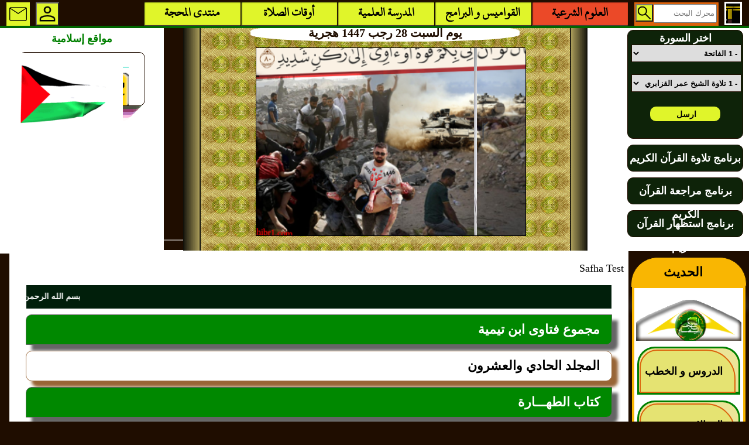

--- FILE ---
content_type: text/html; charset=utf-8
request_url: http://alhibr1.com/index.php?num=6022
body_size: 34850
content:

<!DOCTYPE html PUBLIC "-//W3C//DTD XHTML 1.0 Strict//EN"
	"http://www.w3.org/TR/xhtml1/DTD/xhtml1-strict.dtd">
<html xmlns="http://www.w3.org/1999/xhtml" xml:lang="ar"
	lang="ar"
>
<head>

<title>باب ازالة النجاسة  : فصــل:في إزالة النجاسة بغير الماء : المحجة البيضاء موقع الحبر الترجمان عبد الله بن عباس رضي الله عنهما   </title>
<meta http-equiv="Content-Type" content="text/html; charset=utf-8" /> 
<meta http-equiv="Content-Script-Type" content="text/javascript" />
<link rel="shortcut icon" type="image/x-icon" href="http://alhibr1.com/log.ico" /> 
<META NAME="Alhibr1.com" LANG="ar" CONTENT="http://alhibr1.com/ Copyright" />  
<META NAME="Publisher" CONTENT="Alhibr1.com المحجة البيضاء موقع الحبر الترجمان عبد الله بن عباس رضي الله عنهما" /> 
<META NAME="Reply-to" CONTENT="admin@alhibr1.com(Alhibr1.com)" /> 
<META NAME="Indentifier-URL" CONTENT="http://alhibr1.com/" /> 
<META NAME="Generator" CONTENT="alhibr1.com  2005 http://alhibr1.com/ Copyright" />
<META NAME="Date" CONTENT="Ven, 1 Dec 2005 08:00:00" /> 
<META NAME="Alhibr1.com" LANG="ar" CONTENT="http://alhibr1.com/ Copyright" /> 
<META NAME="Reply-to" CONTENT="admin@alhibr1.com(Alhibr1.com)" /> 
<meta name="description" content="المحجة البيضاء موقع الحبر الترجمان عبد الله بن عباس رضي الله عنهما ،موقع إسلامي " />
<META NAME="Keywords" CONTENT="المحجة البيضاء,موقع الحبر الترجمان,الزاهد الورع,عبد الله بن عباس,القرآن الكريم ,الحديث الشريف ,العقيدة الصحيحة ,تاريخ و أحداث , البداية و النهاية,معجم لسان العرب,المدرسة العلمية,أخلاق و تربية,قضايا و هموم,المصطلحات العلمية , منتدى المحجة, فسحة و سماحة , فتاوى ابن تيمية المحجة البيضاء موقع الحبر الترجمان عبد الله بن عباس رضي الله عنهما المادة المحجة البيضاء موقع الحبر الترجمان عبد الله بن عباس رضي الله عنهما" /> 
<link href="http://alhibr1.com/style.css" rel="stylesheet" media="all" type="text/css" />
<link rel="stylesheet" media="all" href="http://alhibr1.com/style.css" type="text/css" />

 <link rel="apple-touch-icon" href="http://alhibr1.com/apple.png" />
<script src="/js/jquery-1.4.3.min.js" type="text/javascript"></script><script language="javascript">
 
function callScript ( scriptName, args ){
	
	var xhr_object = null; 
	     
	// ### Construction de l’objet XMLHttpRequest selon le type de navigateur
	// Cas des navigateurs de type Netscape (Firefore, Conqueror, etc.)
	if(window.XMLHttpRequest) 
	{
	   	xhr_object = new XMLHttpRequest(); 
	// Cas du navigateur Internet Explorer
	
	}
	else
	{
		if(window.ActiveXObject)
		{
				xhr_object = new ActiveXObject("Microsoft.XMLHTTP");
				// Cas des navigateurs ne comprenant pas cette technologie (anciens navigateurs)
					alert("Votre version de navigateur est obsoléte ..."); 
		}
		else 
		{ 
			// XMLHttpRequest non supporté par le navigateur 
	 		alert("Votre navigateur ne supporte pas les objets XMLHTTPRequest..."); 
		}
	} 
	 
     
	xhr_object.open("POST", scriptName, true);

	//  Définition du comportement à adopter sur le changement d’état de l’objet 
	// XMLHttpRequest
	xhr_object.onreadystatechange = function() { 
			// Etat : requête terminée, réponse récupérée
	  	if(xhr_object.readyState == 4) {
				    //alert(xhr_object.responseText); // DEBUG MODE
				// ### Interprétation du retour du script appellé
				// Mode d’interprétation 1: on affiche dans la page le retour
				// comme s’il s’agissait de code HTML 
				 //document.write(xhr_object.responseText);
				// Mode d’interprétation 2: on interprète le retour comme 
				// s’il s’agissait de code javascript
				 eval(xhr_object.responseText);
		 	}
			
				
			return xhr_object.readyState;
	} 
	xhr_object.setRequestHeader("Content-type", "application/x-www-form-urlencoded");
	
	//  Envoi de la requête
	xhr_object.send(args);

}

function searchnum ()
{
	// --- Récupération des paramètres nécessaire au script PHP
	var _s = document.getElementById("s").value;
	var _sn = document.getElementById("sn").value;
	
	var _data = "s="+_s+"&sn="+_sn;
	// --- Appel au script PHP de traitement
	 
	callScript("../ajax/gosourat.php",_data);
	 
} 
function afflissan (nm)
{
	// --- Récupération des paramètres nécessaire au script PHP
	 
	 var _s=nm;
	 
	var _data = "ls="+_s ;
	// --- Appel au script PHP de traitement
	 
	callScript("../ajax/affichlissan.php",_data); 
} 
 
 function affichInt (vb,tahditbaynsafaha,tri,param)
{
	 
	// --- Récupération des paramètres nécessaire au script PHP
		var ct="#"+vb ;
		$("#mouv").show();		 
		 $("#mouv").insertAfter(ct);
	 $("#resultmouv").html('<li style="text-align:center"><img src="../graphisme/loading1.gif" width="80px" height="80px"   alt=""/></li>');
	 var _tahditbaynsafaha=tahditbaynsafaha;
	 var _param=param;
	  var _tri=tri;
	var _data = "tahditbaynsafaha="+_tahditbaynsafaha+"&param="+_param+"&tri="+_tri ;
	// --- Appel au script PHP de traitement
	 
	callScript("../ajax/affichInt.php",_data);  
} 
function fctmoins (lmtbase,lqism)
{
	// --- Récupération des paramètres nécessaire au script PHP
		 
	// $("#intcontenu").html('<li style="text-align:center"><img src="../graphisme/loading1.gif" width="80px" height="80px"   alt=""/></li>');
	  
	 var _lmtbase=lmtbase; var _lqism=lqism;
	var _data = "lmtbase="+_lmtbase+"&lqism="+_lqism ;
	// --- Appel au script PHP de traitement
	  //2017 AJXSFCLS
	callScript("../include/AJXbase.php",_data); 
}
 function fctplus (lmtplus,lqism)
{
	// --- Récupération des paramètres nécessaire au script PHP
		// $("#intcontenu").html('<li style="text-align:center"><img src="../graphisme/loading1.gif" width="80px" height="80px"   alt=""/></li>');  
	   var _lmtplus=lmtplus;var _lqism=lqism;
	var _data = "lmtplus="+_lmtplus+"&lqism="+_lqism ;
	// --- Appel au script PHP de traitement
	  	
	  //2017 AJXSFCLS
	callScript("../include/AJXbase.php",_data); 
}
$('#moins').live('click', function() { 
		$("#mouv").show();		 
	 $("#mouv").insertAfter("#moins");
	 $("#resultmouv").html('<li style="text-align:center"><img src="../graphisme/loading1.gif" width="80px" height="80px"   alt=""/></li>');
 
	// --- Appel au script PHP de traitement
	  	$.ajax({
            url : '../include/AJXbase.php',
            type : 'POST',
            data: "lqism="+$('#qism').val()+"&lmtbase="+$('#moinsval').val(),
			
   success: function(msg){
    // alert( "Data Saved: " + msg );
	$("#mouv").hide();
	 $('#intcontenu').html(msg);

   }
 });
} );
$("#plus").live('click',function() { 
 $("#mouv").show();		 
	 $("#mouv").insertAfter("#moins");
	 $("#resultmouv").html('<li style="text-align:center"><img src="../graphisme/loading1.gif" width="80px" height="80px"   alt=""/></li>');
	 
	// --- Appel au script PHP de traitement
	  	$.ajax({
            url : '../include/AJXbase.php',
            type : 'POST',
            data: "lqism="+$('#qism').val()+"&lmtplus="+$('#plusval').val(),
			
   success: function(msg){
    // alert( "Data Saved: " + msg );
	$("#mouv").hide();
	  $('#intcontenu').html(msg);
 
   }
 });

	 
} );
 
function load_menu_ajax(id){
var idvar= id;
 
var ismid="#tit"+idvar;
 
var  tahditbaynsafaha="tita"+idvar;
     tahditbaynsafaha=document.getElementById(tahditbaynsafaha).value;
var  param="titb"+idvar;
     param=document.getElementById(param).value;
var  tri="titc"+idvar;
     tri=document.getElementById(tri).value;
	 
		$("#mouv").show();		 
		 $("#mouv").insertAfter(ismid);
	 $("#resultmouv").html('<li style="text-align:center"><img src="../graphisme/loading1.gif" width="80px" height="80px"   alt=""/></li>');
	   
// --- Appel au script PHP de traitement
	  	$.ajax({
            url : '../ajax/affichInt.php',
            type : 'POST',
            data: "tahditbaynsafaha="+tahditbaynsafaha+"&param="+param+"&tri="+tri,
			
   success: function(msg){
    // alert( "Data Saved: " + msg );
	 $('#resultmouv').html('<li>'+msg+'</li>');

   }
 });
} 
$(".tit").live('click',function(){
var idvar=this.id;
 
var ismid="#tit"+idvar;
 
var  tahditbaynsafaha="tita"+idvar;
     tahditbaynsafaha=document.getElementById(tahditbaynsafaha).value;
var  param="titb"+idvar;
     param=document.getElementById(param).value;
var  tri="titc"+idvar;
     tri=document.getElementById(tri).value;
	 
		$("#mouv").show();		 
		 $("#mouv").insertAfter(ismid);
	 $("#resultmouv").html('<li style="text-align:center"><img src="../graphisme/loading1.gif" width="80px" height="80px"   alt=""/></li>');
	
// --- Appel au script PHP de traitement
	  	$.ajax({
            url : '../ajax/affichInt.php',
            type : 'POST',
            data: "tahditbaynsafaha="+tahditbaynsafaha+"&param="+param+"&tri="+tri,
			
   success: function(msg){
    // alert( "Data Saved: " + msg );
	 $('#resultmouv').html('<li>'+msg+'</li>');

   }
 });
});
/**************************************2018 ****************/


function load_aj_menuc(id){
var idvar= id;
 
var ismid="#resultsearch";
 
var  tahditbaynsafaha="titca"+idvar;
     tahditbaynsafaha=document.getElementById(tahditbaynsafaha).value;
var  param="titcb"+idvar;
     param=document.getElementById(param).value;
var  tri="titcc"+idvar;
     tri=document.getElementById(tri).value;
	 
		//$("#mouv").show();		 
		// $("#mouv").insertAfter(ismid);
	 $("#resultsearch").html('<li style="text-align:center"><img src="../graphisme/loading1.gif" width="80px" height="80px"   alt=""/></li>');
	      /*var  sf= document.getElementById("sf").value;
	  var adr = (sf==1) ?  '../ajax/bahtctrajax.php' :'../ajax/aj_menuc.php';
	    // adr ='../ajax/aj_menuc.php';*/
// --- Appel au script PHP de traitement
	  	$.ajax({
            url : '../ajax/aj_menuc.php',
            type : 'POST',
            data: "tahditbaynsafaha="+tahditbaynsafaha+"&param="+param+"&tri="+tri,
			
   success: function(msg){
    // alert( "Data Saved: " + msg );
	 $('#resultsearch').html('<li>'+msg+'</li>');

   }
 });
} 
//*********************************************
$(".babc").live('click',function(){
var idvar=this.id;
  
 var ismid="#resultsearch";
 
var   tahditbaynsafaha=document.getElementById("tahditbaynsafaha").value;
var  param=document.getElementById("param").value;
var   tri=document.getElementById("tri").value; 
	 
	//	  document.getElementById('pgsf').value='';
	 // $('#pgsf').html('<div id="resultsearch"></div>');
	//document.getElementById("resultsearch").innerHTML = '';
	$("#resultsearch").html('<p style="text-align:center;font-size:18px;font-weight:bold"><br/>لحظة من فضلك <br/><img src="../graphisme/loading1.gif" width="80px" height="80px"   alt=""/><br/>لحظة من فضلك <br/><br/><a href="../index.php?al=20&a='+idvar+'">في حال طول الإنتظار اضغط هنا لتحديث الصفحة</a>	 <br/><br/></p>');
	    
// --- Appel au script PHP de traitement
	  	$.ajax({
            url : '../ajax/aj_menuc.php',
            type : 'POST',
            data: "npg="+idvar +"&tahditbaynsafaha="+tahditbaynsafaha+"&param="+param+"&tri="+tri,
			
   success: function(msg){
   // alert( "Data Saved: " + msg );
    
	 $('#resultsearch').html(''+msg+'');

   }
 });
 
 
 $.ajax({
            url : '../include/AJXbase.php',
            type : 'POST',
            data: "al=20&intnum="+idvar ,
			
   success: function(msg){
    // alert( "Data Saved: " + msg );
    
	 $('#intcontenu').html(''+msg+'');

   }
 });
 
});

//******************************************
$(".page").live('click',function(){
var idvar=this.id;
  //alert(idvar);
	//	  document.getElementById('pgsf').value='';
	  $('#pgsf').html('<div id="resultsearch"></div>');
	//document.getElementById("resultsearch").innerHTML = '';
	 $("#resultsearch").html('<p style="text-align:center;font-size:18px;font-weight:bold"><br/>لحظة من فضلك <br/><img src="../graphisme/loading1.gif" width="80px" height="80px"   alt=""/><br/>لحظة من فضلك <br/><br/><a href="../index.php?al=20&a='+idvar+'">في حال طول الإنتظار اضغط هنا لتحديث الصفحة</a>	 <br/><br/></p>');
	    
// --- Appel au script PHP de traitement
	  	$.ajax({
            url : '../ajax/bahtctrajax.php',
            type : 'POST',
            data: "al=20&npg="+idvar ,
			
   success: function(msg){
    // alert( "Data Saved: " + msg );
    
	 $('#resultsearch').html(''+msg+'');

   }
 });
 $.ajax({
            url : '../include/AJXbase.php',
            type : 'POST',
            data: "al=20&intnum="+idvar+"&npg="+idvar,
			
   success: function(msg){
    // alert( "Data Saved: " + msg );
    
	 $('#intcontenu').html(''+msg+'');

   }
 });
});

$(".titcenter").live('click',function(){
var idvar=this.id;
 
var ismid="#resultsearch";
 
var  tahditbaynsafaha="titca"+idvar;
     tahditbaynsafaha=document.getElementById(tahditbaynsafaha).value;
var  param="titcb"+idvar;
     param=document.getElementById(param).value;
var  tri="titcc"+idvar;
     tri=document.getElementById(tri).value;

		$("#resultsearch").show();		 
		// $("#mouv").insertAfter(ismid);
	 $("#resultsearch").html('<li style="text-align:center"><img src="../graphisme/loading1.gif" width="80px" height="80px"   alt=""/></li>');
	   /*var  sf= document.getElementById("sf").value;
	  var adr = (sf==1) ?  '../ajax/bahtctrajax.php' :'../ajax/aj_menuc.php';*/
// --- Appel au script PHP de traitement
 var urls;var datas;
        var al=document.getElementById("ale").value;
	if(al==25)
	{
		//المضافات الغذائية
		var idcds="cds"+idvar;
        var cds =document.getElementById(idcds).value;
	
		urls='../include/almaekoulat.php';
		datas="tahditbaynsafaha="+tahditbaynsafaha+"&param="+param+"&tri="+tri+"&cds="+cds+"&al="+al;
	}
	else
	{
		urls='../ajax/aj_menuc.php';
		datas="tahditbaynsafaha="+tahditbaynsafaha+"&param="+param+"&tri="+tri;
		
	}
	  	$.ajax({
            url :urls,
            type : 'POST',
            data: datas,
			
   success: function(msg){
     //alert( "Data Saved: " + msg );
	 $('#resultsearch').html('<li>'+msg+'</li>');

   }
 });
});
 /*************************************************************************/
$(".qara").live('click',function(){
var idvar=this.id;
 
var ismid="#qara"+idvar;
 
var  ismqara="qara"+idvar;
var  chwqara=document.getElementById(ismqara).value;
 
var  chwbalad="chwbalad" ;

	 
	/*	$("#mouv").show();		 
		 $("#mouv").insertAfter(ismid);
	$("#intcontenu").html('<li style="text-align:center"><img src="../graphisme/loading1.gif" width="80px" height="80px"   alt=""/></li>');*/
	   
// --- Appel au script PHP de traitement
	  	$.ajax({
            url : '../ajax/bahtwaqtjx.php',
            type : 'POST',
            data: "chwqara="+chwqara+"&chwbalad="+chwbalad,
			
   success: function(msg){
    // alert( "Data Saved: " + msg );
	 $('#intcontenu').html(msg);

   }
 });
});

$(".balad").live('click',function(){
var idvar=this.id;
 
var ismid="#balad"+idvar;
 
var  ismbalad="balad"+idvar;
var  chwbalad=document.getElementById(ismbalad).value;
var qara="ismqara"+idvar;
var  chwqara=document.getElementById(qara).value;;

	 
	/*	$("#mouv").show();		 
		 $("#mouv").insertAfter(ismid);
	 $("#intcontenu").html('<li style="text-align:center"><img src="../graphisme/loading1.gif" width="80px" height="80px"   alt=""/></li>');*/
	   
// --- Appel au script PHP de traitement
	  	$.ajax({
            url : '../ajax/bahtwaqtjx.php',
            type : 'POST',
            data: "chwqara="+chwqara+"&chwbalad="+chwbalad,
			
   success: function(msg){
     // alert( "Data Saved: " + msg );
	 $('#intcontenu').html(msg);

   }
 });
});

/**************************************************************/
/************** function baht ********************************/
$(".bhtval").live('click',function(){
var idvar=this.id;
 
var ismid="#bhtval"+idvar;
 
var  numtd="bhtvala"+idvar;
     numtd=document.getElementById(numtd).value;
var  tahdid="bhtvalb"+idvar;
     tahdid=document.getElementById(tahdid).value;

var  kalima="kalima";
     kalima=document.getElementById(kalima).value;	 
		$("#bahtmouv").show();		 
		 $("#bahtmouv").insertAfter(ismid);
	 $("#bahtmouv").html('<img src="../graphisme/loading1.gif" width="80px" height="80px"   alt=""/>');
	   
// --- Appel au script PHP de traitement
	  	$.ajax({
            url : '../ajax/rpajxsearchall.php',
            type : 'POST',
            data: "numtd="+numtd+"&tahdidvl="+tahdid+"&baht="+kalima,
			
   success: function(msg)
   {
    // alert( "Data Saved: " + msg );
	 $('#bahtmouv').html(msg); 

   }
   });
   });
   // baht safha

//------------------- affichage direct safhaclass --//

$(".dataglob").live('click',function(){
var idvar=this.id;
  
	//	  document.getElementById('pgsf').value='';
	  $('#pgsf').html('<div id="resultsearch"></div>');
	//document.getElementById("resultsearch").innerHTML = '';
	 $("#resultsearch").html('<p style="text-align:center;font-size:18px;font-weight:bold"><br/>لحظة من فضلك <br/><img src="../graphisme/loading1.gif" width="80px" height="80px"   alt=""/><br/>لحظة من فضلك <br/><br/><a href="../index.php?al=20&a='+idvar+'">في حال طول الإنتظار اضغط هنا لتحديث الصفحة</a>	 <br/><br/></p>');
	  
// --- Appel au script PHP de traitement
	  	$.ajax({
            url : '../ajax/safhadata.php',
            type : 'POST',
            data: "npg="+idvar ,
			
   success: function(msg){
   // alert( "Data Saved: " + msg );
    
	 $('#resultsearch').html(''+msg+'');

   }
 });
  $.ajax({
            url : '../include/AJXbase.php',
            type : 'POST',
            data: "intnum="+idvar ,
			
   success: function(msg){
    // alert( "Data Saved: " + msg );
    
	 $('#intcontenu').html(''+msg+'');

   }
 });
});

$(".affpg").live('click',function(){
var idvar=this.id;
 $('#resultsearch').empty();
  document.getElementById('resultsearch').value='';
	//document.getElementById("resultsearch").innerHTML = '';
	 $("#resultsearch").html('<p style="text-align:center;font-size:18px;font-weight:bold"><br/>لحظة من فضلك <br/><img src="../graphisme/loading1.gif" width="80px" height="80px"   alt=""/><br/>لحظة من فضلك <br/><br/><a href="../index.php?al=20&a='+idvar+'">في حال طول الإنتظار اضغط هنا لتحديث الصفحة</a>	 <br/><br/></p>');
	    
// --- Appel au script PHP de traitement
	  	$.ajax({
            url : '../ajax/bahtctrajax.php',
            type : 'POST',
            data: "npg="+idvar ,
			
   success: function(msg){
   //alert( "Data Saved: " + msg );
   
   	
	 $('#resultsearch').html(''+msg+'');

   }
 });
});
// result baht safha 20
$(".det").live('click',function(){
var a=this.id;
 
var param="p"+a;
   
     param=document.getElementById(param).value;
var ismid="#det"+a;
 
		 $("#mouvserch").show();		 
		  $("#mouvserch").insertAfter(ismid);
	 $("#resultmouvserch").html('<p style="text-align:center"><img src="../graphisme/loading1.gif" width="80px" height="80px"   alt=""/></p>');
	   
// --- Appel au script PHP de traitement
	  	$.ajax({
            url : '../ajax/repsearchvajax.php',
            type : 'POST',
            data: "nump="+a+"&param="+param,
			
   success: function(msg){
       //alert( "Data Saved: " + msg );
	  $('#resultmouvserch').html(''+msg+'');
	 $('#resultmouvserch').html(''+msg+'');

   }
 }); 
});
$("#idfromtomail").live('click',function(){
 
 
var mybarid =document.getElementById("mybarid").value;
var yrbarid =document.getElementById("yrbarid").value;
 var mesta =document.getElementById("mesta").value;

		 //$("#mouvserch").show();		 
		 // $("#mouvserch").insertAfter(ismid);
	 /*$("#resultmouvserch").html('<p style="text-align:center"><img src="../graphisme/loading1.gif" width="80px" height="80px"   alt=""/></p>');*/
	 	 
// --- Appel au script PHP de traitement
	  	$.ajax({
            url : '../include/fromtomail.php',
            type : 'POST',
            data: "mybarid="+mybarid+"&yrbarid="+yrbarid+"&mesta="+mesta,
			
   success: function(msg){
       //alert( "Data Saved: " + msg );
	    
	 $('#resultmail').html(''+msg+'');

   }
 }); 
});
function affmail (){

	document.getElementById("resultmail").style.visibility="visible";
	document.getElementById("resultmail").style.display="block";
	
};
function fcthajm (){
 var i=document.getElementById("hajm").value;
 document.getElementById("taaliq").style.fontSize =i;
}
function rechmadina()
{
 
 
var bahtrchmadjx=document.getElementById("bahtrchmadjx").value;


		 //$("#mouvserch").show();		 
		 // $("#mouvserch").insertAfter(ismid);
	 /*$("#resultmouvserch").html('<p style="text-align:center"><img src="../graphisme/loading1.gif" width="80px" height="80px"   alt=""/></p>');*/
	 	 
// --- Appel au script PHP de traitement
	  	$.ajax({
            url : '../ajax/bahtwaqtjx.php',
            type : 'POST',
            data: "bahtrchmadjx="+bahtrchmadjx,
			
   success: function(msg){
      // alert( "Data Saved: " + msg );
	    
	 $('#intcontenu').html(''+msg+'');

   }
 }); 
};

 function menu_bg_ajax(al)
 {
	var id=''; 
	for(i=1;i<=18;i++)
	{
		id='menu'+i;
		if(i==al)
		{
		  document.getElementById(id).className="bouton2";
		 }
		 else
		 {
			 document.getElementById(id).className="bouton1";
		 }
	}
 }
</script> 
<script language="javascript" type="text/javascript" src="../js/fonctionjs.js"></script> 
<script type="text/javascript" src="../js/flash_detect.js"></script>
   
<style type="text/css"> 
#blctr {
display:block;width:100%; height:100%;direction:rtl; 
}
</style><link href="http://alhibr1.com/css/swarAlmahaja.css" rel="stylesheet" media="all" type="text/css">
</head>
<body> 
<div id="globalcont1" class="globalcont">
<div id="hautpage" >﻿
 <style type="text/css">
#menuhaut {
            display: flex;
            justify-content: center; /* Centre le menu */
            align-items: center;
            margin: 0px auto 0 auto;
        }
#menu_p7 a {

	display:block;float:right;background-color :#e0f52a;  border-radius:1px;width:13%;height:40px;line-height:36px;margin-right:1px;font-size:1.2em;font-weight:bold;text-decoration:none;
	overflow:hidden;  box-shadow: 1px 1px 2px black inset, 
                 0 1px 0 rgba( 255, 255, 255, 0.2);  font-family: "KFGQPC_Naskh";cursor:pointer;
}
#menu_p7 a:hover {
 border-radius:1px;background-color: rgba(0,103,0,1); color : white;  box-shadow: 1px 1px 2px black inset, 
                 0 1px 0 rgba( 255, 255, 255, 0.2);  font-family: "KFGQPC_Naskh";
}
.fix_menu_dv {
	display:none;visibility:hidden;position:absolute;z-index:6000;float:right;background-color :#e0f52a;  width:150px;height:auto;line-height:36px;padding:10px 10px 10px 10px;font-family: "KFGQPC_Naskh";
	margin-top:5px;border-radius:2px;text-align:right;text-indent:20px;text-decoration:none;border:1px solid rgba(0,103,0,1);
}
.fix_menu_dv a {
	display:block;background-color :#e0f52a;  width:100%;height:40px;line-height:40px; overflow:hidden;
	  text-align:right; border-radius:2px;text-decoration:none;1.2em;font-weight:bold;background-color:rgba(31,13,0,0.5);margin:5px auto 0px auto;box-shadow: 1px 1px 2px black inset,0 1px 0 rgba( 255, 255, 255, 0.2); font-family: "KFGQPC_Naskh";
                  cursor:pointer;
}
.fix_menu_dv a:hover {
	display:block;background-color :#e0f52a;  width:100%;height:40px;line-height:40px; overflow:hidden;
	  text-align:right; text-decoration:none;font-size:1.2em;font-weight:bold;background-color: rgba(0,103,0,1); color : white;margin:5px auto 0px auto;border-radius:2px;box-shadow: 1px 1px 2px black inset,0 1px 0 rgba( 255, 255, 255, 0.2);  font-family: "KFGQPC_Naskh";
                 
	   
}
.fix_menu_dv:before {
     
       content:"";
      border-left: 26px solid transparent;
      border-top: 13px solid #008800;
      border-right: 26px solid transparent;
    }
#raiessya {
	display:block;clear:both;float:right;width:30px;height:40px;background-image : url("http://alhibr1.com/graphisme/home.png") ;background-repeat: no-repeat;cursor:pointer;
	margin-right:0px;
}
#raiessya:hover {
	opacity:0.5;cursor:pointer;
}
#baht_base{display:block;float:right;width:30px;height:30px;margin :3px 1px 0px 0px;background : url('http://alhibr1.com/graphisme/baht.png') no-repeat #e0f52a;background-size:30px 30px;background-position:center center;cursor:pointer}
#baht_base:hover {display:block;float:right;width:30px;height:30px;margin :3px 1px 0px 0px;background : url('http://alhibr1.com/graphisme/baht.png') no-repeat rgba(0,103,0,1);background-size:30px 30px;background-position:center center;cursor:pointer}

#FCXD {
				display:block;float:left;width:40px;height:40px;text-align:right;direction:rtl;margin:1px 0px 0px 10px;
				background : url('http://alhibr1.com/graphisme/connex.png') no-repeat #e0f52a;background-size: 40px 40px;background-position:center center; line-height:40px;overflow:hidden;cursor:pointer;
			}
#FCXD:hover {
				display:block;float:left;width:40px;height:40px;text-align:right;direction:rtl;margin:1px 0px 0px 10px;
				background : url('http://alhibr1.com/graphisme/connex.png') no-repeat rgba(0,103,0,1);background-size: 40px 40px;background-position:center center; line-height:40px;overflow:hidden;cursor:pointer;
			}

#FCXC {
				display:block;float:left;width:40px;height:40px;text-align:right;direction:rtl;margin:1px 0px 0px 10px;
				background : url('http://alhibr1.com/graphisme/connex.png') no-repeat #db620b;background-size: 40px 40px;background-position:center center; line-height:40px;overflow:hidden;cursor:pointer;
			}
#FCXC:hover {
				display:block;float:left;width:40px;height:40px;text-align:right;direction:rtl;margin:1px 0px 0px 10px;
				background : url('http://alhibr1.com/graphisme/connex.png') no-repeat red;background-size: 40px 40px;background-position:center center; line-height:40px;overflow:hidden;cursor:pointer;
			}
#message {
	display:block;float:left;width:40px;height:40px;text-align:right;direction:rtl;margin:1px 0px 0px 10px;background: url('http://alhibr1.com/graphisme/rissala.png') no-repeat #e0f52a;background-position:center center; background-size:40px 40px;line-height:40px;overflow:hidden;cursor:pointer;
}

#message:hover {
	display:block;float:left;width:40px;height:40px;text-align:right;direction:rtl;margin:1px 0px 0px 10px;background: url('http://alhibr1.com/graphisme/rissala.png') no-repeat rgba(0,103,0,1);background-position:center center; background-size:40px 40px;line-height:40px;overflow:hidden;cursor:pointer;
}

#newsl:before {
     
       content:"";
      border-left: 90px solid transparent;
      border-top: 13px solid #008800;
      border-right: 80px solid transparent;
    }
#milieuconnex {
    display: block;;
    clear:both; 
    justify-content: center;; /* Centre les éléments dans le conteneur */
    align-items: center;
    direction: rtl;
    width: 100%;    max-width: 100vw; box-sizing: border-box;
    height: 380px;
    margin: 0px auto 0px auto;
    padding: 0;
    text-align: center;
    border-bottom: 2px solid rgba(255,255,255,0.5);   
	  
}
#yamin,  #yassar {

    justify-content: center; /* Centre le contenu verticalement */
    align-items: center;
     min-width: 210px;
    min-width: 210px;
	height: 100%;
    padding: 10px;   
	margin-left: auto;

}

#yamin {  display:block; float:right;
        width: 20% !important; 
   min-width: 210px;
    
    background-color: white;margin-right:0px;
}

#wassat {
    display: block; float:right;
    max-width: 54%;; /* Empêche un rétrécissement excessif */
    background: url(/graphisme/gradb3.png) repeat-y center center;
    background-size: contain;
	margin:0px 0px 0px 0px;
}

#yassar { 
	display: block !important;
	float:left;
    width: 20% !important; 
    border: 3px solid blue;
    min-width: 210px;
     
    background-color: white;
	  border: 2px solid white;z-index: 9999;
    flex-shrink: 0; /* Empêche #yamin de se réduire trop */
}
</style>
<div   class="corpshaut">
<!-- section nav -->
<div id="menuhaut"      >
<div style="display:table;clear:both;width:99%;height:40px;margin:2px auto 0px auto"> 
<div id="menu_p7" style="display:block;clear:both;width:100%;height:40px;margin:0px 5px 0px 10px ;direction:rtl">

 <div  id="raiessya"  href="../index.php?al=1"       alt="الرئيسية"   title="الرئيسية" onclick="location.href='http://alhibr1.com/index.php'"> </div> 
							<form action="http://alhibr1.com/index.php" method="GET">
							<div style="display:block;float:right;width:140px;height:40px;text-align:right;direction:rtl;margin:1px 10px  0px 10px;background-color:#db620b;padding:0px 2px 0px 2px;line-height:0px;overflow:hidden">
							<input type="text"  name="baht"   value="" size="15" dir="ltr" placeholder="محرك البحث" style="display:block;float:right;width:100px;height:26px;text-align:right;margin :3px 1px 0px 0px "/>
							<INPUT type="hidden"  name="ikhtyar" value="0">
							<input type="submit" value=""  id="baht_base"></div></form><a  id="men2"   onmouseover='afficheid("dv2",1);afficheid("dv3",0)' style="background-color:#eb4928;color:black;">العلوم الشرعية</a><a  id="men3"  onmouseover='afficheid("dv3",1);afficheid("dv2",0)' >القواميس و البرامج</a><a  id="men7" href="index.php?al=7"  onmouseover='afficheid("dv2",0);afficheid("dv3",0)' >المدرسة العلمية</a><a  id="men9" href="index.php?al=9"  onmouseover='afficheid("dv2",0);afficheid("dv3",0)' >أوقات الصلاة</a><a  id="men13" href="../alhanif.php"  onmouseover='afficheid("dv2",0);afficheid("dv3",0)' >منتدى المحجة</a>
	<div onmouseover="Affichenews(1)"  id="message">	</div>
	<form action="../alhanif.php" method="POST"><input type="hidden" name="ia" value="10"> <input type="submit"   id="FCXD"  value="" alt="تسجيل الدخول" title="تسجيل الدخول"> 
	</form> 
	
<div  onmouseover="Affichenews(1)" onMouseout="Affichenews(0)" id="newsl" class="newsletter" style="position:absolute;left:8px;top:38px;display:none;visibility:hidden;z-index:10000;border:1px solid rgba(0,103,0,1); ">
<form action="../index.php" method="POST" name="form_news">
<input type="hidden" name="al" value="24" />
<fieldset><legend><h1>القائمة البريدية :</h1></legend>
 <label for="barid"  >البريد الإلكتروني :</label><br>
<input type="mail" id="news" name="news" value="" size="15" dir="ltr" class="classinput" /><br> 
 
<input  type="submit" id="sub_mail" value="اشترك في القائمة"  class="clickbt" onMouseout="Affichenews(0)" />
<br>
</fieldset></form>
</div> 
</div><div id="dv2" class="fix_menu_dv"   ><a href="../index.php?al=2" id="men2"  > -  علوم القرآن</a><a href="../index.php?al=8" id="men2"  > -  المصحف الشريف</a><a href="../index.php?al=16" id="men2"  > -  كتب التفسير</a><a href="../index.php?al=3" id="men2"  > -  علوم الحديث</a><a href="../index.php?al=4" id="men2"  > -  العقيدة الصحيحة</a><a href="../index.php?al=5" id="men2"  > -  تاريخ المسلمين</a><a href="../index.php?al=10" id="men2"  > -  الأخلاق النبيلة</a><a href="../index.php?al=11" id="men2"  > -  قضايا إنسانية</a><a href="../index.php?al=15" id="men2"  > -  فسحة إسلامية</a></div><div id="dv3" class="fix_menu_dv"  ><a href="../index.php?al=6" id="men3"> -  لسان العرب</a><a href="../index.php?al=12" id="men3"> -  قاموس المصطلحات</a><a href="index.php?al=17" id="men3"> -  مشهد الصور</a></div> </div>
</div> <!-- menuhaut -->
    
   
<div id="milieuconnex"   >

<div id="yamin"  ><!-- debut cote droit --><style type="text/css">
#inql {display:block;clear:both; width:100%;height:100%;background-color:#6f2afs;margin:0px;}
.boption {
 width:188px;height:30px ;direction:rtl;display:block;;padding:2px;text-align:right;
 color:black;font-size:13px;font-weight:bold;border:1px solid #1f0d00;
 }
 .lawhabahtinql {display:block;
 clear:both;
 width:192px; height:180px;padding:2px;margin:10px 0 10px 0  ;
 background-color:#0e2309;
 border:1px solid #1f0d00;
 color:white;
 direction:rtl;text-align:center;font-size:18px; font-weight:bold;
 border-radius:10px;
 
 }
 
.rabit_bahtinql   { display:block;
 clear:both;
 width:192px; height:40px;line-height:40px;padding:2px;margin:10px 0 10px auto  ;

 background-color:#0e2309;
 color:white;text-decocration:none;
 direction:rtl;text-align:center;font-size:18px; font-weight:bold;
 border:1px solid #1f0d00;
 border-radius:10px;
}
.rabit_bahtinql:hover  { border:0px;text-decoration:none;color:white; background-color:green;
}
</style>
<div id="inql">
<div class="lawhabahtinql">اختر السورة 
<br/><form action="http://www.alhibr1.com/index.php" method=GET>
<input type="hidden" name="al" value="8">
 


<select name="s" id="s" class="boption"><option value="1" style="background-color:#f1ebb5;"> - 1  الفاتحة</option> <option value="2" style="background-color:#c7ec86;"> - 2  البقرة</option> <option value="3" style="background-color:#f1ebb5;"> - 3  ال عمران</option> <option value="4" style="background-color:#c7ec86;"> - 4  النساء</option> <option value="5" style="background-color:#f1ebb5;"> - 5  المائدة </option> <option value="6" style="background-color:#c7ec86;"> - 6   الأنعام</option> <option value="7" style="background-color:#f1ebb5;"> - 7  الأعراف </option> <option value="8" style="background-color:#c7ec86;"> - 8  الأنفال </option> <option value="9" style="background-color:#f1ebb5;"> - 9  التوبة</option> <option value="10" style="background-color:#c7ec86;"> - 10  يونس</option> <option value="11" style="background-color:#f1ebb5;"> - 11  هود</option> <option value="12" style="background-color:#c7ec86;"> - 12  يوسف</option> <option value="13" style="background-color:#f1ebb5;"> - 13  الرعد</option> <option value="14" style="background-color:#c7ec86;"> - 14  ابراهيم</option> <option value="15" style="background-color:#f1ebb5;"> - 15  الحجر</option> <option value="16" style="background-color:#c7ec86;"> - 16  النحل</option> <option value="17" style="background-color:#f1ebb5;"> - 17  الإسراء</option> <option value="18" style="background-color:#c7ec86;"> - 18  الكهف</option> <option value="19" style="background-color:#f1ebb5;"> - 19  مريم</option> <option value="20" style="background-color:#c7ec86;"> - 20  طـه</option> <option value="21" style="background-color:#f1ebb5;"> - 21  الأنبياء</option> <option value="22" style="background-color:#c7ec86;"> - 22  الحج</option> <option value="23" style="background-color:#f1ebb5;"> - 23  المؤمنون</option> <option value="24" style="background-color:#c7ec86;"> - 24  النور</option> <option value="25" style="background-color:#f1ebb5;"> - 25  الفرقان</option> <option value="26" style="background-color:#c7ec86;"> - 26  الشعراء</option> <option value="27" style="background-color:#f1ebb5;"> - 27  النمل</option> <option value="28" style="background-color:#c7ec86;"> - 28  القصص</option> <option value="29" style="background-color:#f1ebb5;"> - 29  العنكبوت</option> <option value="30" style="background-color:#c7ec86;"> - 30  الروم</option> <option value="31" style="background-color:#f1ebb5;"> - 31  لقمان</option> <option value="32" style="background-color:#c7ec86;"> - 32  السجدة</option> <option value="33" style="background-color:#f1ebb5;"> - 33  الأحزاب</option> <option value="34" style="background-color:#c7ec86;"> - 34  سبأ</option> <option value="35" style="background-color:#f1ebb5;"> - 35  فاطر</option> <option value="36" style="background-color:#c7ec86;"> - 36  يــس</option> <option value="37" style="background-color:#f1ebb5;"> - 37  الصافات</option> <option value="38" style="background-color:#c7ec86;"> - 38  ص</option> <option value="39" style="background-color:#f1ebb5;"> - 39  الزمر</option> <option value="40" style="background-color:#c7ec86;"> - 40  غافر</option> <option value="41" style="background-color:#f1ebb5;"> - 41  فصلت</option> <option value="42" style="background-color:#c7ec86;"> - 42  الشورى</option> <option value="43" style="background-color:#f1ebb5;"> - 43  الزخرف</option> <option value="44" style="background-color:#c7ec86;"> - 44  الدخان</option> <option value="45" style="background-color:#f1ebb5;"> - 45  الجاثية</option> <option value="46" style="background-color:#c7ec86;"> - 46  الأحقاف</option> <option value="47" style="background-color:#f1ebb5;"> - 47  محمد</option> <option value="48" style="background-color:#c7ec86;"> - 48  الفتح</option> <option value="49" style="background-color:#f1ebb5;"> - 49  الحجرات</option> <option value="50" style="background-color:#c7ec86;"> - 50  ق</option> <option value="51" style="background-color:#f1ebb5;"> - 51  الذاريات</option> <option value="52" style="background-color:#c7ec86;"> - 52  الطور</option> <option value="53" style="background-color:#f1ebb5;"> - 53  النجم</option> <option value="54" style="background-color:#c7ec86;"> - 54  القمر</option> <option value="55" style="background-color:#f1ebb5;"> - 55  الرحمن</option> <option value="56" style="background-color:#c7ec86;"> - 56  الواقعة</option> <option value="57" style="background-color:#f1ebb5;"> - 57  الحديد</option> <option value="58" style="background-color:#c7ec86;"> - 58  المجادلة</option> <option value="59" style="background-color:#f1ebb5;"> - 59  الحشر</option> <option value="60" style="background-color:#c7ec86;"> - 60  الممتحنة</option> <option value="61" style="background-color:#f1ebb5;"> - 61  الصف</option> <option value="62" style="background-color:#c7ec86;"> - 62  الجمعة</option> <option value="63" style="background-color:#f1ebb5;"> - 63  المنافقون</option> <option value="64" style="background-color:#c7ec86;"> - 64  التغابن</option> <option value="65" style="background-color:#f1ebb5;"> - 65  الطلاق</option> <option value="66" style="background-color:#c7ec86;"> - 66  التحريم</option> <option value="67" style="background-color:#f1ebb5;"> - 67  الملك</option> <option value="68" style="background-color:#c7ec86;"> - 68  القلم</option> <option value="69" style="background-color:#f1ebb5;"> - 69  الحاقة</option> <option value="70" style="background-color:#c7ec86;"> - 70  المعارج</option> <option value="71" style="background-color:#f1ebb5;"> - 71  نوح</option> <option value="72" style="background-color:#c7ec86;"> - 72  الجن</option> <option value="73" style="background-color:#f1ebb5;"> - 73  المزمل</option> <option value="74" style="background-color:#c7ec86;"> - 74  المدثر</option> <option value="75" style="background-color:#f1ebb5;"> - 75  القيامة</option> <option value="76" style="background-color:#c7ec86;"> - 76  الإنسان</option> <option value="77" style="background-color:#f1ebb5;"> - 77  المرسلات</option> <option value="78" style="background-color:#c7ec86;"> - 78  النبأ</option> <option value="79" style="background-color:#f1ebb5;"> - 79  النازعات</option> <option value="80" style="background-color:#c7ec86;"> - 80  عبس</option> <option value="81" style="background-color:#f1ebb5;"> - 81  التكوير</option> <option value="82" style="background-color:#c7ec86;"> - 82  الإنفطار</option> <option value="83" style="background-color:#f1ebb5;"> - 83  المطففين</option> <option value="84" style="background-color:#c7ec86;"> - 84  الإنشقاق</option> <option value="85" style="background-color:#f1ebb5;"> - 85  البروج</option> <option value="86" style="background-color:#c7ec86;"> - 86  الطارق</option> <option value="87" style="background-color:#f1ebb5;"> - 87  الأعلى</option> <option value="88" style="background-color:#c7ec86;"> - 88  الغاشية</option> <option value="89" style="background-color:#f1ebb5;"> - 89  الفجر</option> <option value="90" style="background-color:#c7ec86;"> - 90  البلد</option> <option value="91" style="background-color:#f1ebb5;"> - 91  الشمس</option> <option value="92" style="background-color:#c7ec86;"> - 92  الليل</option> <option value="93" style="background-color:#f1ebb5;"> - 93  الضحى</option> <option value="94" style="background-color:#c7ec86;"> - 94  الشرح</option> <option value="95" style="background-color:#f1ebb5;"> - 95  التين</option> <option value="96" style="background-color:#c7ec86;"> - 96  العلق</option> <option value="97" style="background-color:#f1ebb5;"> - 97  القدر</option> <option value="98" style="background-color:#c7ec86;"> - 98  البينة</option> <option value="99" style="background-color:#f1ebb5;"> - 99  الزلزلة</option> <option value="100" style="background-color:#c7ec86;"> - 100  العاديات</option> <option value="101" style="background-color:#f1ebb5;"> - 101  القارعة</option> <option value="102" style="background-color:#c7ec86;"> - 102  التكاثر</option> <option value="103" style="background-color:#f1ebb5;"> - 103  العصر</option> <option value="104" style="background-color:#c7ec86;"> - 104  الهمزة</option> <option value="105" style="background-color:#f1ebb5;"> - 105  الفيل</option> <option value="106" style="background-color:#c7ec86;"> - 106  قريش</option> <option value="107" style="background-color:#f1ebb5;"> - 107  الماعون</option> <option value="108" style="background-color:#c7ec86;"> - 108  الكوثر</option> <option value="109" style="background-color:#f1ebb5;"> - 109  الكافرون</option> <option value="110" style="background-color:#c7ec86;"> - 110  النصر</option> <option value="111" style="background-color:#f1ebb5;"> - 111  المسد</option> <option value="112" style="background-color:#c7ec86;"> - 112  الإخلاص</option> <option value="113" style="background-color:#f1ebb5;"> - 113  الفلق</option> <option value="114" style="background-color:#c7ec86;"> - 114  الناس</option> 
</select><br/><select name="sn"   id="sn" class="boption">Array
(
    [0] => Array
        (
            [num] => 815
            [meta] => 
            [diftar] =>  تلاوة  الشيخ  عمر القزابري
            [jouz] => 
            [bab] => صوتي
            [qism] => المصحف الشريف
            [fasl] => 
            [ism] =>  تلاوة  الشيخ  عمر القزابري  لما تيسر من سورة   الفاتحة
            [taaliq] => <p align=right>الشيخ القزابري امام مسجد الحسن الثاني بمدينة الدار البيضاء<p align=right>  <p align=center>&nbsp;</p><p align=center> تلاوة  الشيخ  عمر القزابري</p>
            [mouhtawa] => http://alhibr1.com/QURAAN/ALQAZABRI/1.rm
            [fara] => http://alhibr1.com/Alhibrdownlod.php?cheikh=ALQAZABRI&filename=1.rm&qsm=1
            [audio] => http://alhibr1.com/QURAAN/ALQAZABRI/1.mp3
            [inscript] => 
            [type] => 
            [stamp] => 1198371661
            [mouchahada] => 200
            [tanzil] => 167
            [ip] => 1768246722
        )

    [1] => Array
        (
            [num] => 1823
            [meta] => 
            [diftar] =>  تجويد الشيخ عبد الباسط عبد الصمد رحمه الله
            [jouz] => 
            [bab] => صوتي
            [qism] => المصحف الشريف
            [fasl] => 
            [ism] =>  تجويد الشيخ عبد الباسط عبد الصمد رحمه الله لسورة الفاتحة
            [taaliq] => <p align=right>تحتوي هذه المادة على تجويد التلاوة للشيخ عبد الباسط عبد الصمد رحمه الله برواية حفص<br />
</p><p align=center>&nbsp;</p><p align=center> تجويد الشيخ عبد الباسط عبد الصمد رحمه الله</p>
            [mouhtawa] => http://alhibr1.com/QURAAN/ABDASSAMAD/1.rm
            [fara] => http://alhibr1.com/Alhibrdownlod.php?cheikh=ABDASSAMAD&filename=1.rm&qsm=1
            [audio] => http://alhibr1.com/QURAAN/ABDASSAMAD/1.mp3
            [inscript] => 
            [type] => 
            [stamp] => 1191632461
            [mouchahada] => 1264
            [tanzil] => 765
            [ip] => 1768589771
        )

    [2] => Array
        (
            [num] => 1440
            [meta] => 
            [diftar] => تلاوة  الشيخ   مصطفى غربي  برواية ورش
            [jouz] => 
            [bab] => صوتي
            [qism] => المصحف الشريف
            [fasl] => 
            [ism] => تلاوة الشيخ مصطفى غربي لسورة الفاتحة
            [taaliq] => <p align=center>تلاوة الشيخ مصطفى غربي برواية ورش عن نافع<br />
</p><p align=center>&nbsp;</p><p align=center>تلاوة  الشيخ   مصطفى غربي  برواية ورش</p>
            [mouhtawa] => http://alhibr1.com/QURAAN/moustafa/1.rm
            [fara] => http://alhibr1.com/Alhibrdownlod.php?cheikh=moustafa&filename=1.rm&qsm=1
            [audio] => http://alhibr1.com/QURAAN/moustafa/1.mp3
            [inscript] => 
            [type] => 
            [stamp] => 1189990861
            [mouchahada] => 484
            [tanzil] => 168
            [ip] => 1768574467
        )

    [3] => Array
        (
            [num] => 2324
            [meta] => 
            [diftar] => تلاوة  الشيخ  محمد محمود الطبلاوي
            [jouz] => 
            [bab] => صوتي
            [qism] => المصحف الشريف
            [fasl] => 
            [ism] => تلاوة  الشيخ  محمد محمود الطبلاوي  لما تيسر من سورة   الفاتحة
            [taaliq] => <p align=right>الشيخ محمد محمود الطبلاوي  شيخ عموم المقارىء المصرية و عضو المجلس الأعلى للشئون الإسلامية و نائب نقيب القراء و قارىء جامع الأزهر الشريف<p align=right>  <p align=center>&nbsp;</p><p align=center>تلاوة  الشيخ  محمد محمود الطبلاوي</p>
            [mouhtawa] => http://alhibr1.com/QURAAN/tablawi/1.rm
            [fara] => http://alhibr1.com/Alhibrdownlod.php?cheikh=tablawi&filename=1.rm&qsm=1
            [audio] => http://alhibr1.com/QURAAN/tablawi/1.mp3
            [inscript] => 
            [type] => 
            [stamp] => 1198458061
            [mouchahada] => 537
            [tanzil] => 140
            [ip] => 1768277114
        )

    [4] => Array
        (
            [num] => 1305
            [meta] => 
            [diftar] => تلاوة  الشيخ  سعد الغامدي
            [jouz] => 
            [bab] => صوتي
            [qism] => المصحف الشريف
            [fasl] => 
            [ism] =>  تلاوة  الشيخ  سعد الغامدي لسورة الفاتحة
            [taaliq] => <p align=center>تلاوة الشيخ سعد الغامدي حفظه الله.<br />
<br />
</p><p align=center>&nbsp;</p><p align=center> تلاوة  الشيخ  سعد الغامدي</p>
            [mouhtawa] => http://alhibr1.com/QURAAN/saad/1.rm
            [fara] => http://alhibr1.com/Alhibrdownlod.php?cheikh=saad&filename=1.rm&qsm=1
            [audio] => http://alhibr1.com/QURAAN/saad/1.mp3
            [inscript] => 
            [type] => 
            [stamp] => 1189731661
            [mouchahada] => 420
            [tanzil] => 170
            [ip] => 1768562058
        )

    [5] => Array
        (
            [num] => 1592
            [meta] => 
            [diftar] => تلاوة  الشيخ فارس عباد
            [jouz] => 
            [bab] => صوتي
            [qism] => المصحف الشريف
            [fasl] => 
            [ism] => تلاوة  الشيخ فارس عباد  لسورة  الفاتحة
            [taaliq] => <p align=right>تلاوة الشيخ فارس عباد  حفظه الله من اليمن برواية حفص للمصحف الشريف<br />
</p><p align=center>&nbsp;</p><p align=center>تلاوة  الشيخ فارس عباد</p>
            [mouhtawa] => http://alhibr1.com/QURAAN/fares/1.rm
            [fara] => http://alhibr1.com/Alhibrdownlod.php?cheikh=fares&filename=1.rm&qsm=1
            [audio] => http://alhibr1.com/QURAAN/fares/1.mp3
            [inscript] => 
            [type] => 
            [stamp] => 1191114061
            [mouchahada] => 572
            [tanzil] => 165
            [ip] => 1768576477
        )

    [6] => Array
        (
            [num] => 1706
            [meta] => 
            [diftar] => تلاوة  الشيخ الدوكالي محمد العالم برواية قالون
            [jouz] => 
            [bab] => صوتي
            [qism] => المصحف الشريف
            [fasl] => 
            [ism] => تلاوة  الشيخ الدوكالي محمد العالم برواية قالون  لسورة  الفاتحة
            [taaliq] => <p align=right>تلاوة الشيخ الدوكالي محمد العالم حفظه الله من ليبيا  برواية قالون للمصحف الشريف<br />
</p><p align=center>&nbsp;</p><p align=center>تلاوة  الشيخ الدوكالي محمد العالم برواية قالون</p>
            [mouhtawa] => http://alhibr1.com/QURAAN/DOUKALI/1.rm
            [fara] => http://alhibr1.com/Alhibrdownlod.php?cheikh=DOUKALI&filename=1.rm&qsm=1
            [audio] => http://alhibr1.com/QURAAN/DOUKALI/1.mp3
            [inscript] => 
            [type] => 
            [stamp] => 1191459661
            [mouchahada] => 563
            [tanzil] => 110
            [ip] => 1768278225
        )

    [7] => Array
        (
            [num] => 2033
            [meta] => 
            [diftar] => تلاوة  الشيخ صلاح أبو خاطر
            [jouz] => 
            [bab] => صوتي
            [qism] => المصحف الشريف
            [fasl] => 
            [ism] => تلاوة  الشيخ صلاح أبو خاطر لسورة الفاتحة
            [taaliq] => <p align=right>تلاوة الشيخ صلاح أبو خاطر<br />
 </p><p align=center>&nbsp;</p><p align=center>تلاوة  الشيخ صلاح أبو خاطر</p>
            [mouhtawa] => http://alhibr1.com/QURAAN/Bokhater/1.rm
            [fara] => http://alhibr1.com/Alhibrdownlod.php?cheikh=Bokhater&filename=1.rm&qsm=1
            [audio] => http://alhibr1.com/QURAAN/Bokhater/1.mp3
            [inscript] => 
            [type] => 
            [stamp] => 1193101261
            [mouchahada] => 902
            [tanzil] => 209
            [ip] => 1768587824
        )

    [8] => Array
        (
            [num] => 14337
            [meta] => 
            [diftar] => تلاوة الشيخ ياسين الجزائري
            [jouz] => 
            [bab] => تلاوة الشيخ ياسين الجزائري
            [qism] => المصحف الشريف
            [fasl] => 
            [ism] => تلاوة الشيخ ياسين الجزائري لسورة الفاتحة
            [taaliq] => <p>تلاوة الشيخ ياسين الجزائري لسورة الفاتحة<br/>برواية ورش عن عاصم<br />
 </p>
            [mouhtawa] => 
            [fara] => 
            [audio] => http://alhibr1.com/QURAAN/yassineAljazaeri/1.mp3
            [inscript] => 
            [type] => 
            [stamp] => 1369570356
            [mouchahada] => 540
            [tanzil] => 108
            [ip] => 1768587572
        )

    [9] => Array
        (
            [num] => 25645
            [meta] => 
            [diftar] => تلاوة الشيخ لخضر الازرق
            [jouz] => 
            [bab] => تلاوة الشيخ لخضر الازرق
            [qism] => المصحف الشريف
            [fasl] => 
            [ism] => تلاوة الشيخ لخضر الازرق لسورة الفاتحة
            [taaliq] => <p>تلاوة الشيخ عبد الله كامل<br/>برواية حفص<br />
 </p>
            [mouhtawa] => 
            [fara] => 
            [audio] => http://alhibr1.com/QURAAN/alazraq/1.mp3
            [inscript] => 
            [type] => صوتي
            [stamp] => 1395779815
            [mouchahada] => 827
            [tanzil] => 92
            [ip] => 1768579469
        )

    [10] => Array
        (
            [num] => 4094
            [meta] => 
            [diftar] => تلاوة الشيخ هاني الرفاعي
            [jouz] => 
            [bab] => صوتي
            [qism] => المصحف الشريف
            [fasl] => 
            [ism] => تلاوة الشيخ هاني الرفاعي لسورة الفاتحة
            [taaliq] => تلاوة الشيخ هاني الرفاعي
            [mouhtawa] => 
            [fara] => 
            [audio] => http://alhibr1.com/QURAAN/hani/1.mp3
            [inscript] => 
            [type] => 
            [stamp] => 1362358861
            [mouchahada] => 583
            [tanzil] => 73
            [ip] => 1768586040
        )

    [11] => Array
        (
            [num] => 1938
            [meta] => 
            [diftar] => تلاوة الشيخ ماهر بن حمد المعيقلي
            [jouz] => 
            [bab] => صوتي
            [qism] => المصحف الشريف
            [fasl] => 
            [ism] => تلاوة الشيخ ماهر بن حمد المعيقلي لسورة الفاتحة
            [taaliq] => <p align=right>تحتوي هذه المادة على تلاوة  الشيخ ماهر بن حمد المعيقلي برواية حفص<br />
</p><p align=center>&nbsp;</p><p align=center> تلاوة  الشيخ ماهر بن حمد المعيقلي</p>
            [mouhtawa] => http://alhibr1.com/QURAAN/maher/1.rm
            [fara] => http://alhibr1.com/Alhibrdownlod.php?cheikh=maher&filename=1.rm&qsm=1
            [audio] => http://alhibr1.com/QURAAN/maher/1.mp3
            [inscript] => 
            [type] => 
            [stamp] => 1191718861
            [mouchahada] => 195
            [tanzil] => 72
            [ip] => 1766113670
        )

    [12] => Array
        (
            [num] => 30339
            [meta] => 
            [diftar] => تلاوة الشيخ محيي الدين الكردي
            [jouz] => 
            [bab] => تلاوة الشيخ محيي الدين الكردي
            [qism] => المصحف الشريف
            [fasl] => 
            [ism] => تلاوة الشيخ محيي الدين الكردي لسورة الفاتحة
            [taaliq] => <p>تلاوة الشيخ محيي الدين الكردي<br/>برواية حفص<br />
 الشيخ أبو الحسن محيي الدين رحمه الله تعالى من علماء سوريا<br />
 </p>
            [mouhtawa] => 
            [fara] => 
            [audio] => http://alhibr1.com/QURAAN/alkordi_abouAlhassan/1.mp3
            [inscript] => 
            [type] => صوتي
            [stamp] => 1478894600
            [mouchahada] => 1486
            [tanzil] => 71
            [ip] => 1768609517
        )

    [13] => Array
        (
            [num] => 2900
            [meta] => 
            [diftar] => تلاوة الشيخ محمود خليل الحصرى
            [jouz] => 
            [bab] => صوتي
            [qism] => المصحف الشريف
            [fasl] => 
            [ism] => تلاوة الشيخ محمود خليل الحصرى لما تيسر من سورة  الفاتحة
            [taaliq] => <p align=right>تلاوة الشيخ محمود خليل الحصري رحمه الله  <p align=right>  <p align=center>&nbsp;</p><p align=center>تلاوة الشيخ محمود خليل الحصرى</p>
            [mouhtawa] => http://alhibr1.com/QURAAN/alhousari/1.rm
            [fara] => http://alhibr1.com/Alhibrdownlod.php?cheikh=alhousari&filename=1.rm&qsm=1
            [audio] => http://alhibr1.com/QURAAN/alhousari/1.mp3
            [inscript] => 
            [type] => 
            [stamp] => 1198976461
            [mouchahada] => 505
            [tanzil] => 168
            [ip] => 1768589788
        )

    [14] => Array
        (
            [num] => 3296
            [meta] => 
            [diftar] => تلاوة الشيخ محمد أيوب
            [jouz] => 
            [bab] => صوتي
            [qism] => المصحف الشريف
            [fasl] => 
            [ism] => تلاوة الشيخ محمد أيوب لسورة الفاتحة
            [taaliq] => تلاوة الشيخ محمد أيوب
            [mouhtawa] => 
            [fara] => 
            [audio] => http://alhibr1.com/QURAAN/MohamedAyoub/1.mp3
            [inscript] => 
            [type] => 
            [stamp] => 1359939661
            [mouchahada] => 440
            [tanzil] => 77
            [ip] => 1768588492
        )

    [15] => Array
        (
            [num] => 25524
            [meta] => 
            [diftar] => تلاوة الشيخ محمد أيوب الركباوي
            [jouz] => 
            [bab] => تلاوة الشيخ محمد أيوب الركباوي
            [qism] => المصحف الشريف
            [fasl] => 
            [ism] => تلاوة الشيخ محمد أيوب الركباوي لسورة الفاتحة
            [taaliq] => <p>تلاوة الشيخ عبد الله كامل<br/>برواية حفص<br />
 </p>
            [mouhtawa] => 
            [fara] => 
            [audio] => http://alhibr1.com/QURAAN/arakbawi/1.mp3
            [inscript] => 
            [type] => صوتي
            [stamp] => 1395517541
            [mouchahada] => 668
            [tanzil] => 126
            [ip] => 1768111111
        )

    [16] => Array
        (
            [num] => 30106
            [meta] => 
            [diftar] => تلاوة الشيخ محمد أنور الشحات رحمه الله
            [jouz] => 
            [bab] => تلاوة الشيخ محمد أنور الشحات رحمه الله
            [qism] => المصحف الشريف
            [fasl] => 
            [ism] => تلاوة الشيخ محمد أنور الشحات رحمه الله لسورة الفاتحة
            [taaliq] => <p>تلاوة الشيخ محمد أنور الشحات رحمه الله<br/>برواية حفص<br />
 </p>
            [mouhtawa] => 
            [fara] => 
            [audio] => http://alhibr1.com/QURAAN/machahat/1.mp3
            [inscript] => 
            [type] => صوتي
            [stamp] => 1431164629
            [mouchahada] => 443
            [tanzil] => 71
            [ip] => 1768499249
        )

    [17] => Array
        (
            [num] => 25873
            [meta] => 
            [diftar] => تلاوة الشيخ محمد اليدالي الشنقيطي
            [jouz] => 
            [bab] => تلاوة الشيخ محمد اليدالي الشنقيطي
            [qism] => المصحف الشريف
            [fasl] => 
            [ism] => تلاوة الشيخ محمد اليدالي الشنقيطي لسورة الفاتحة
            [taaliq] => <p>تلاوة الشيخ عبد الله كامل<br/>برواية حفص<br />
 </p>
            [mouhtawa] => 
            [fara] => 
            [audio] => http://alhibr1.com/QURAAN/myAchanqiti/1.mp3
            [inscript] => 
            [type] => صوتي
            [stamp] => 1395953982
            [mouchahada] => 201
            [tanzil] => 47
            [ip] => 1765384005
        )

    [18] => Array
        (
            [num] => 2552
            [meta] => 
            [diftar] => تلاوة الشيخ محمد الكنتاوي برواية ورش
            [jouz] => 
            [bab] => صوتي
            [qism] => المصحف الشريف
            [fasl] => 
            [ism] => تلاوة  الشيخ محمد الكنتاوي برواية ورش  لما تيسر من سورة   الفاتحة
            [taaliq] => <p align=right> الشيخ محمد الكنتاوي من علماء المغرب<p align=right>  <p align=center>&nbsp;</p><p align=center>تلاوة  الشيخ محمد الكنتاوي برواية ورش</p>
            [mouhtawa] => http://alhibr1.com/QURAAN/kintawi/1.rm
            [fara] => http://alhibr1.com/Alhibrdownlod.php?cheikh=kintawi&filename=1.rm&qsm=1
            [audio] => http://alhibr1.com/QURAAN/kintawi/1.mp3
            [inscript] => 
            [type] => 
            [stamp] => 1198544461
            [mouchahada] => 211
            [tanzil] => 101
            [ip] => 1768276708
        )

    [19] => Array
        (
            [num] => 34307
            [meta] => 
            [diftar] => تلاوة الشيخ محمد الطيب حمدان
            [jouz] => تلاوات نادرة
            [bab] => الشيخ محمد الطيب حمدان
            [qism] => المصحف الشريف
            [fasl] => تلاوة الشيخ عبد الرحمن بنموسى لسورة البلد
            [ism] => تلاوة الشيخ عبد الرحمن بنموسى لسورة البلد
            [taaliq] => <p>تلاوات قرآنية<br/>تلاوة الشيخ عبد الرحمن بنموسى لسورة البلد<br /><br />
			من قراء المملكة المغربية<br />
			رواية ورش عن نافع<br />
			 </p>
            [mouhtawa] => 
            [fara] => 
            [audio] => http://alhibr1.com/QURAAN/bnmoussa/90.mp3
            [inscript] => 
            [type] => صوتي
            [stamp] => 1530304842
            [mouchahada] => 14
            [tanzil] => 1
            [ip] => 1717986918
        )

    [20] => Array
        (
            [num] => 2661
            [meta] => 
            [diftar] => تلاوة الشيخ محمد بن سليمان المحيسني
            [jouz] => 
            [bab] => صوتي
            [qism] => المصحف الشريف
            [fasl] => 
            [ism] => تلاوة الشيخ محمد بن سليمان المحيسني  لما تيسر من سورة   الفاتحة
            [taaliq] => <p align=right> الشيخ محمد بن سليمان المحيسني إمام مسجد بالعزيزية بمكة المكرمة <p align=right>  <p align=center>&nbsp;</p><p align=center>تلاوة الشيخ محمد بن سليمان المحيسني</p>
            [mouhtawa] => http://alhibr1.com/QURAAN/mehesnee/1.rm
            [fara] => http://alhibr1.com/Alhibrdownlod.php?cheikh=mehesnee&filename=1.rm&qsm=1
            [audio] => http://alhibr1.com/QURAAN/mehesnee/1.mp3
            [inscript] => 
            [type] => 
            [stamp] => 1198544461
            [mouchahada] => 145
            [tanzil] => 107
            [ip] => 1768274883
        )

    [21] => Array
        (
            [num] => 3410
            [meta] => 
            [diftar] => تلاوة الشيخ محمد جبريل
            [jouz] => 
            [bab] => صوتي
            [qism] => المصحف الشريف
            [fasl] => 
            [ism] => تلاوة الشيخ محمد أيوب لسورة الفاتحة
            [taaliq] => تلاوة الشيخ محمد جبريل
            [mouhtawa] => 
            [fara] => 
            [audio] => http://alhibr1.com/QURAAN/jibril/1.mp3
            [inscript] => 
            [type] => 
            [stamp] => 1360112461
            [mouchahada] => 171
            [tanzil] => 59
            [ip] => 1768274677
        )

    [22] => Array
        (
            [num] => 30701
            [meta] => 
            [diftar] => تلاوة الشيخ محمد رشاد الشريف
            [jouz] => 
            [bab] => تلاوة الشيخ محمد رشاد الشريف
            [qism] => المصحف الشريف
            [fasl] => 
            [ism] => تلاوة الشيخ محمد رشاد الشريف لسورة الفاتحة
            [taaliq] => <p>تلاوة الشيخ محمد رشاد الشريف<br/>برواية حفص<br />
تلاوة الشيخ محمد رشاد الشريف لكتاب الله تعالى <br />
و هو من ائمة المسجد الاقصى <br />
رحمه الله تعالى رحمة و اسعة<br />
 </p>
            [mouhtawa] => 
            [fara] => 
            [audio] => http://alhibr1.com/QURAAN/mohamed_rachad/1.mp3
            [inscript] => 
            [type] => صوتي
            [stamp] => 1481487615
            [mouchahada] => 602
            [tanzil] => 107
            [ip] => 1768499254
        )

    [23] => Array
        (
            [num] => 25410
            [meta] => 
            [diftar] => تلاوة الشيخ محمد زكي داغستاني
            [jouz] => 
            [bab] => تلاوة الشيخ محمد زكي داغستاني
            [qism] => المصحف الشريف
            [fasl] => 
            [ism] => تلاوة الشيخ محمد زكي داغستاني لسورة الفاتحة
            [taaliq] => <p>تلاوة الشيخ عبد الله كامل<br/>برواية حفص<br />
 </p>
            [mouhtawa] => 
            [fara] => 
            [audio] => http://alhibr1.com/QURAAN/daghistani/1.mp3
            [inscript] => 
            [type] => صوتي
            [stamp] => 1395489670
            [mouchahada] => 809
            [tanzil] => 15
            [ip] => 1766830172
        )

    [24] => Array
        (
            [num] => 25759
            [meta] => 
            [diftar] => تلاوة الشيخ محمد عبد الكريم
            [jouz] => 
            [bab] => تلاوة الشيخ محمد عبد الكريم
            [qism] => المصحف الشريف
            [fasl] => 
            [ism] => تلاوة الشيخ محمد عبد الكريم لسورة الفاتحة
            [taaliq] => <p>تلاوة الشيخ عبد الله كامل<br/>برواية حفص<br />
 </p>
            [mouhtawa] => 
            [fara] => 
            [audio] => http://alhibr1.com/QURAAN/mAbdelkarim/1.mp3
            [inscript] => 
            [type] => صوتي
            [stamp] => 1395863440
            [mouchahada] => 141
            [tanzil] => 35
            [ip] => 1766598995
        )

    [25] => Array
        (
            [num] => 26103
            [meta] => 
            [diftar] => تلاوة الشيخ محمد صالح عالم شاه
            [jouz] => 
            [bab] => تلاوة الشيخ محمد صالح عالم شاه
            [qism] => المصحف الشريف
            [fasl] => 
            [ism] => تلاوة الشيخ محمد صالح عالم شاه لسورة الفاتحة
            [taaliq] => <p>تلاوة الشيخ محمد صالح عالم شاه<br/>برواية حفص<br />
 </p>
            [mouhtawa] => 
            [fara] => 
            [audio] => http://alhibr1.com/QURAAN/Mchah/1.mp3
            [inscript] => 
            [type] => صوتي
            [stamp] => 1413101095
            [mouchahada] => 165
            [tanzil] => 41
            [ip] => 1766555259
        )

    [26] => Array
        (
            [num] => 2438
            [meta] => 
            [diftar] => تلاوة الشيخ مشاري بن راشد العفاسي
            [jouz] => 
            [bab] => صوتي
            [qism] => المصحف الشريف
            [fasl] => 
            [ism] => تلاوة الشيخ مشاري بن راشد العفاسي  لما تيسر من سورة   الفاتحة
            [taaliq] => <p align=right> الشيخ مشاري  راشد بن غريب بن محمد بن راشد العفاسي الشهير بمشاري راشد‏,‏ الكويت ـ مسقط رأسه ـ نجم في سماء التلاوة ودنيا المقرئين رغم أنه لم يتجاوز‏26‏ عاما <p align=right>  <p align=center>&nbsp;</p><p align=center>تلاوة الشيخ مشاري بن راشد العفاسي</p>
            [mouhtawa] => http://alhibr1.com/QURAAN/machari/1.rm
            [fara] => http://alhibr1.com/Alhibrdownlod.php?cheikh=machari&filename=1.rm&qsm=1
            [audio] => http://alhibr1.com/QURAAN/machari/1.mp3
            [inscript] => 
            [type] => 
            [stamp] => 1198458061
            [mouchahada] => 498
            [tanzil] => 130
            [ip] => 1768276938
        )

    [27] => Array
        (
            [num] => 3752
            [meta] => 
            [diftar] => تلاوة الشيخ مصطفى اللاهوني
            [jouz] => 
            [bab] => صوتي
            [qism] => المصحف الشريف
            [fasl] => 
            [ism] => تلاوة الشيخ مصطفى اللاهوني لسورة الفاتحة
            [taaliq] => تلاوة الشيخ مصطفى اللاهوني
            [mouhtawa] => 
            [fara] => 
            [audio] => http://alhibr1.com/QURAAN/allahooni/1.mp3
            [inscript] => 
            [type] => 
            [stamp] => 1361926861
            [mouchahada] => 259
            [tanzil] => 72
            [ip] => 1768277109
        )

    [28] => Array
        (
            [num] => 3866
            [meta] => 
            [diftar] => تلاوة الشيخ أحمد بن علي العجمي
            [jouz] => 
            [bab] => صوتي
            [qism] => المصحف الشريف
            [fasl] => 
            [ism] => تلاوة الشيخ أحمد بن علي العجمي لسورة الفاتحة
            [taaliq] => تلاوة الشيخ أحمد بن علي العجمي
            [mouhtawa] => 
            [fara] => 
            [audio] => http://alhibr1.com/QURAAN/Alajmi/1.mp3
            [inscript] => 
            [type] => 
            [stamp] => 1362186061
            [mouchahada] => 91
            [tanzil] => 49
            [ip] => 1768277286
        )

    [29] => Array
        (
            [num] => 3980
            [meta] => 
            [diftar] => تلاوة الشيخ العيون الكوشي
            [jouz] => 
            [bab] => صوتي
            [qism] => المصحف الشريف
            [fasl] => 
            [ism] => تلاوة الشيخ العيون الكوشي لسورة الفاتحة
            [taaliq] => تلاوة الشيخ العيون الكوشي
            [mouhtawa] => 
            [fara] => 
            [audio] => http://alhibr1.com/QURAAN/Alkoushi/1.mp3
            [inscript] => 
            [type] => 
            [stamp] => 1362272461
            [mouchahada] => 855
            [tanzil] => 93
            [ip] => 1768556209
        )

    [30] => Array
        (
            [num] => 2775
            [meta] => 
            [diftar] => تلاوة الشيخ خالد القحطاني
            [jouz] => 
            [bab] => صوتي
            [qism] => المصحف الشريف
            [fasl] => 
            [ism] => تلاوة الشيخ خالد القحطاني  لما تيسر من سورة   الفاتحة
            [taaliq] => <p align=right>الشيخ خالد القحطاني <p align=right>  <p align=center>&nbsp;</p><p align=center>تلاوة الشيخ خالد القحطاني</p>
            [mouhtawa] => http://alhibr1.com/QURAAN/qahtani/1.rm
            [fara] => http://alhibr1.com/Alhibrdownlod.php?cheikh=qahtani&filename=1.rm&qsm=1
            [audio] => http://alhibr1.com/QURAAN/qahtani/1.mp3
            [inscript] => 
            [type] => 
            [stamp] => 1198630861
            [mouchahada] => 175
            [tanzil] => 109
            [ip] => 1768272535
        )

    [31] => Array
        (
            [num] => 26331
            [meta] => 
            [diftar] => تلاوة الشيخ خالد الجليل
            [jouz] => 
            [bab] => تلاوة الشيخ خالد الجليل
            [qism] => المصحف الشريف
            [fasl] => 
            [ism] => تلاوة الشيخ خالد الجليل لسورة الفاتحة
            [taaliq] => <p>تلاوة الشيخ خالد الجليل<br/>برواية حفص<br />
 </p>
            [mouhtawa] => 
            [fara] => 
            [audio] => http://alhibr1.com/QURAAN/khaledaljalil/1.mp3
            [inscript] => 
            [type] => صوتي
            [stamp] => 1419541536
            [mouchahada] => 192
            [tanzil] => 62
            [ip] => 1765385317
        )

    [32] => Array
        (
            [num] => 30567
            [meta] => 
            [diftar] => تلاوة الشيخ طه الفهد
            [jouz] => 
            [bab] => تلاوة الشيخ طه الفهد
            [qism] => المصحف الشريف
            [fasl] => 
            [ism] => تلاوة الشيخ طه الفهد لسورة الفاتحة
            [taaliq] => <p>تلاوة الشيخ طه الفهد<br/>برواية حفص<br />
 الشيخ  تلاوة الشيخ طه الفهد من علماء ليبيا<br />
 </p>
            [mouhtawa] => 
            [fara] => 
            [audio] => http://alhibr1.com/QURAAN/taha_alfahd/1.mp3
            [inscript] => 
            [type] => صوتي
            [stamp] => 1479829454
            [mouchahada] => 89
            [tanzil] => 8
            [ip] => 1767723643
        )

    [33] => Array
        (
            [num] => 4208
            [meta] => 
            [diftar] => تلاوة الشيخ علي الحذيفي
            [jouz] => 
            [bab] => صوتي
            [qism] => المصحف الشريف
            [fasl] => 
            [ism] => تلاوة الشيخ علي الحذيفي لسورة الفاتحة
            [taaliq] => تلاوة الشيخ علي الحذيفي
            [mouhtawa] => 
            [fara] => 
            [audio] => http://alhibr1.com/QURAAN/houdayfi/1.mp3
            [inscript] => 
            [type] => 
            [stamp] => 1362445261
            [mouchahada] => 84
            [tanzil] => 41
            [ip] => 1768277706
        )

    [34] => Array
        (
            [num] => 4322
            [meta] => 
            [diftar] => تلاوة الشيخ علي جابر
            [jouz] => 
            [bab] => صوتي
            [qism] => المصحف الشريف
            [fasl] => 
            [ism] => تلاوة الشيخ علي جابر لسورة الفاتحة
            [taaliq] => تلاوة الشيخ علي جابر
            [mouhtawa] => 
            [fara] => 
            [audio] => http://alhibr1.com/QURAAN/alijaber/1.mp3
            [inscript] => 
            [type] => 
            [stamp] => 1362445261
            [mouchahada] => 83
            [tanzil] => 21
            [ip] => 1768277847
        )

    [35] => Array
        (
            [num] => 1062
            [meta] => 
            [diftar] => تلاوة الشيخ عادل الكلباني حفظه الله
            [jouz] => 
            [bab] => صوتي
            [qism] => المصحف الشريف
            [fasl] => 
            [ism] => تلاوة الشيخ عادل الكلباني حفظه الله  لسورة الفاتحة
            [taaliq] => <div><font color="#000000" size="5"><font color="#008800" size="5"><p align=center>بسم الله الرحمن الرحيم
  </font >  <strong>


<p align=right><font color=#008800>تلاوة الشيخ عادل الكلباني حفظه الله   

</p><p align=center>&nbsp;</p><p align=center>تلاوة الشيخ عادل الكلباني حفظه الله</p>
            [mouhtawa] => http://alhibr1.com/QURAAN/ALKALABANI/1.rm
            [fara] => http://alhibr1.com/Alhibrdownlod.php?cheikh=ALKALABANI&filename=1.rm&qsm=1
            [audio] => http://alhibr1.com/QURAAN/ALKALABANI/1.mp3
            [inscript] => 
            [type] => 
            [stamp] => 1185670861
            [mouchahada] => 578
            [tanzil] => 170
            [ip] => 1768587353
        )

    [36] => Array
        (
            [num] => 25989
            [meta] => 
            [diftar] => تلاوة الشيخ عبد الله كامل
            [jouz] => 
            [bab] => تلاوة الشيخ عبد الله كامل
            [qism] => المصحف الشريف
            [fasl] => 
            [ism] => تلاوة الشيخ عبد الله كامل لسورة الفاتحة
            [taaliq] => <p>تلاوة الشيخ عبد الله كامل<br/>برواية حفص<br />
 </p>
            [mouhtawa] => 
            [fara] => 
            [audio] => http://alhibr1.com/QURAAN/kamal/1.mp3
            [inscript] => 
            [type] => صوتي
            [stamp] => 1404168737
            [mouchahada] => 459
            [tanzil] => 66
            [ip] => 1768589779
        )

    [37] => Array
        (
            [num] => 25182
            [meta] => 
            [diftar] => تلاوة الشيخ عبد الله المطرود
            [jouz] => 
            [bab] => تلاوة الشيخ عبد الله المطرود
            [qism] => المصحف الشريف
            [fasl] => 
            [ism] => تلاوة الشيخ عبد الله المطرود لسورة الفاتحة
            [taaliq] => <p>تلاوة الشيخ عبد الله كامل<br/>برواية حفص<br />
 </p>
            [mouhtawa] => 
            [fara] => 
            [audio] => http://alhibr1.com/QURAAN/abdallahAlmatroud/1.mp3
            [inscript] => 
            [type] => صوتي
            [stamp] => 1395079736
            [mouchahada] => 419
            [tanzil] => 89
            [ip] => 1768597884
        )

    [38] => Array
        (
            [num] => 3638
            [meta] => 
            [diftar] => تلاوة الشيخ عبد الله بصفر
            [jouz] => 
            [bab] => صوتي
            [qism] => المصحف الشريف
            [fasl] => 
            [ism] => تلاوة الشيخ عبد الله بصفر لسورة الفاتحة
            [taaliq] => تلاوة الشيخ عبد الله بصفر
            [mouhtawa] => 
            [fara] => 
            [audio] => http://alhibr1.com/QURAAN/basfar/1.mp3
            [inscript] => 
            [type] => 
            [stamp] => 1360285261
            [mouchahada] => 163
            [tanzil] => 51
            [ip] => 1768276932
        )

    [39] => Array
        (
            [num] => 25296
            [meta] => 
            [diftar] => تلاوة الشيخ عبد الله خياط
            [jouz] => 
            [bab] => تلاوة الشيخ عبد الله خياط
            [qism] => المصحف الشريف
            [fasl] => 
            [ism] => تلاوة الشيخ عبد الله خياط لسورة الفاتحة
            [taaliq] => <p>تلاوة الشيخ عبد الله كامل<br/>برواية حفص<br />
 </p>
            [mouhtawa] => 
            [fara] => 
            [audio] => http://alhibr1.com/QURAAN/khayat/1.mp3
            [inscript] => 
            [type] => صوتي
            [stamp] => 1395375335
            [mouchahada] => 134
            [tanzil] => 42
            [ip] => 1765409014
        )

    [40] => Array
        (
            [num] => 338
            [meta] => 
            [diftar] => تلاوة الشيخ عبد الله عواد الجهني
            [jouz] => 
            [bab] => صوتي
            [qism] => المصحف الشريف
            [fasl] => 
            [ism] => تلاوة الشيخ عبد الله عواد الجهني  لما تيسر من سورة الفاتحة 
            [taaliq] =>            <p align="right">
<font
                        color="#000000" size="5"><strong>
تحتوي هذه الصفحة على تلاوة القرأن الكريم بصوت الشيخ عبد الله عواد الجهني حفظه تعالى 
  </strong></font></p>
                        <p align="right">
برواية الإمام حفص رحمه الله 
                         </p>

 
            [mouhtawa] => http://alhibr1.com/QURAAN/Aljouhani/1.rm
            [fara] => http://alhibr1.com/Alhibrdownlod.php?cheikh=jouhani&filename=1.rm&qsm=1
            [audio] => http://alhibr1.com/QURAAN/Aljouhani/1.mp3
            [inscript] => 
            [type] => 
            [stamp] => 1181350861
            [mouchahada] => 534
            [tanzil] => 150
            [ip] => 1766350913
        )

    [41] => Array
        (
            [num] => 4436
            [meta] => 
            [diftar] => تلاوة الشيخ عبد الباري الثبيتي
            [jouz] => 
            [bab] => صوتي
            [qism] => المصحف الشريف
            [fasl] => 
            [ism] => تلاوة الشيخ عبد الباري الثبيتي لسورة الفاتحة
            [taaliq] => تلاوة الشيخ عبد الباري الثبيتي
            [mouhtawa] => 
            [fara] => 
            [audio] => http://alhibr1.com/QURAAN/athoubayti/1.mp3
            [inscript] => 
            [type] => 
            [stamp] => 1362531661
            [mouchahada] => 98
            [tanzil] => 30
            [ip] => 1768277992
        )

    [42] => Array
        (
            [num] => 164
            [meta] => 
            [diftar] => تلاوة الشيخ عبد الرحمن السديس / الشيخ سعود الشريم
            [jouz] => 
            [bab] => صوتي
            [qism] => المصحف الشريف
            [fasl] => 
            [ism] => تلاوة الشيخ عبد الرحمن السديس / الشيخ سعود الشريم لما تيسر من سورة الفاتحة 
            [taaliq] =>            <p align="right">
<font
                        color="#000000" size="5"><strong>
تحتوي هذه الصفحة على تلاوة مشتركة بين الشيخ السديس  و الشيخ الشريم 
 حفظهما الله تعالى </strong></font></p>
                       <p align="right"><font color="#000000" size="5"><strong>برواية الإمام حفص رحمه الله </strong></font></p>
                        <p align="right"><font color="#000000" size="5"><strong>الشيخ السديس و الشيخ الشريم من أئمة  المسجد الحرام و خطبائه 
                         </strong></font></p>

 
            [mouhtawa] => http://alhibr1.com/QURAAN/Abdarahman/1.rm
            [fara] => http://alhibr1.com/Alhibrdownlod.php?cheikh=Abdarahman&filename=1.rm&qsm=1
            [audio] => http://alhibr1.com/QURAAN/Abdarahman/1.mp3
            [inscript] => 
            [type] => 
            [stamp] => 1180227661
            [mouchahada] => 625
            [tanzil] => 268
            [ip] => 1768574844
        )

    [43] => Array
        (
            [num] => 34218
            [meta] => 
            [diftar] => تلاوة الشيخ عبد الرحمن بنموسى
            [jouz] => تلاوات نادرة
            [bab] => الشيخ عبد الرحمن بنموسى
            [qism] => المصحف الشريف
            [fasl] => تلاوة الشيخ عبد الرحمن بنموسى لسورة الفاتحة
            [ism] => تلاوة الشيخ عبد الرحمن بنموسى لسورة الفاتحة
            [taaliq] => <p>تلاوات قرآنية<br/>تلاوة الشيخ عبد الرحمن بنموسى لسورة الفاتحة<br /><br />
			من قراء المملكة المغربية<br />
			رواية ورش عن نافع<br />
			 </p>
            [mouhtawa] => 
            [fara] => 
            [audio] => http://alhibr1.com/QURAAN/bnmoussa/1.mp3
            [inscript] => 
            [type] => صوتي
            [stamp] => 1529790579
            [mouchahada] => 351
            [tanzil] => 73
            [ip] => 1768497776
        )

    [44] => Array
        (
            [num] => 30453
            [meta] => 
            [diftar] => تلاوة الشيخ عبد الرزاق الدليمي
            [jouz] => 
            [bab] => تلاوة الشيخ عبد الرزاق الدليمي
            [qism] => المصحف الشريف
            [fasl] => 
            [ism] => تلاوة الشيخ عبد الرزاق الدليمي لسورة الفاتحة
            [taaliq] => <p>تلاوة الشيخ عبد الرزاق الدليمي<br/>برواية حفص<br />
 الشيخ  تلاوة الشيخ عبد الرزاق الدليمي من علماء العراق<br />
 </p>
            [mouhtawa] => 
            [fara] => 
            [audio] => http://alhibr1.com/QURAAN/doulaimi/1.mp3
            [inscript] => 
            [type] => صوتي
            [stamp] => 1478986809
            [mouchahada] => 128
            [tanzil] => 27
            [ip] => 1765842175
        )

    [45] => Array
        (
            [num] => 31824
            [meta] => 
            [diftar] => تلاوة الشيخ عبد الرشيد علي صوفي
            [jouz] => 
            [bab] => تلاوة الشيخ عبد الرشيد علي صوفي
            [qism] => المصحف الشريف
            [fasl] => 
            [ism] => تلاوة الشيخ عبد الرشيد علي صوفي لسورة الفاتحة
            [taaliq] => <p>تلاوة الشيخ عبد الرشيد علي صوفي<br/><br />
 تلاوة الشيخ عبد الرشيد علي صوفي لسورة الفاتحة<br />
 <br />
 </p>
            [mouhtawa] => 
            [fara] => 
            [audio] => http://alhibr1.com/QURAAN/alisoufi/1.mp3
            [inscript] => 
            [type] => صوتي
            [stamp] => 1495555353
            [mouchahada] => 198
            [tanzil] => 32
            [ip] => 1767723948
        )

    [46] => Array
        (
            [num] => 3524
            [meta] => 
            [diftar] => تلاوة الشيخ عبدالودود مقبول حنيف 
            [jouz] => 
            [bab] => صوتي
            [qism] => المصحف الشريف
            [fasl] => 
            [ism] => تلاوة الشيخ عبدالودود مقبول حنيف  لسورة الفاتحة
            [taaliq] => تلاوة الشيخ عبدالودود مقبول حنيف 
            [mouhtawa] => 
            [fara] => 
            [audio] => http://alhibr1.com/QURAAN/hanif/1.mp3
            [inscript] => 
            [type] => 
            [stamp] => 1360198861
            [mouchahada] => 86
            [tanzil] => 35
            [ip] => 1768276704
        )

    [47] => Array
        (
            [num] => 31696
            [meta] => 
            [diftar] => تلاوة الشيخ صلاح البدير
            [jouz] => 
            [bab] => تلاوة الشيخ صلاح البدير
            [qism] => المصحف الشريف
            [fasl] => 
            [ism] => تلاوة الشيخ صلاح البدير لسورة الفاتحة
            [taaliq] => <p>تلاوة الشيخ صلاح البدير<br/>برواية حفص<br />
تلاوة الشيخ صلاح البدير لكتاب الله تعالى <br />
و هو  إمام وخطيب المسجد النبوي<br />
 </p>
            [mouhtawa] => 
            [fara] => 
            [audio] => http://alhibr1.com/QURAAN/alboudeir/1.mp3
            [inscript] => 
            [type] => صوتي
            [stamp] => 1493720925
            [mouchahada] => 1051
            [tanzil] => 96
            [ip] => 1768600294
        )

    [48] => Array
        (
            [num] => 278
            [meta] => 
            [diftar] => تجويد الشيخ المنشاوي
            [jouz] => 
            [bab] => صوتي
            [qism] => المصحف الشريف
            [fasl] => 
            [ism] =>  تجويد الشيخ المنشاوي رحمه الله لما تيسر من سورة  الفاتحة
            [taaliq] => <div><font color="#000000" size="5"><font color="#008800" size="5"><p align=center>
</font ><strong> </strong>
</p> <p align=right><font color="#000000" size="5">تحتوي هذه الصفحة على تجويد الشيخ المنشاوي رحمه الله  

</p><p align=center><img src=http://alhibr1.com/QURAAN/manchawi.jpg width=348 height=381 ></p><p align=right>


            [mouhtawa] => http://alhibr1.com/QURAAN/manchawi/1.rm
            [fara] => http://alhibr1.com/Alhibrdownlod.php?cheikh=manchawi&filename=1.rm&qsm=1
            [audio] => http://alhibr1.com/QURAAN/manchawi/1.mp3
            [inscript] => 
            [type] => 
            [stamp] => 1181350861
            [mouchahada] => 420
            [tanzil] => 422
            [ip] => 1768305183
        )

)
<option value="815" style="background-color:#f1ebb5;"> - 1   تلاوة  الشيخ  عمر القزابري</option><option value="1823" style="background-color:#c7ec86;"> - 2   تجويد الشيخ عبد الباسط عبد الصمد رحمه الله</option><option value="1440" style="background-color:#f1ebb5;"> - 3  تلاوة  الشيخ   مصطفى غربي  برواية ورش</option><option value="2324" style="background-color:#c7ec86;"> - 4  تلاوة  الشيخ  محمد محمود الطبلاوي</option><option value="1305" style="background-color:#f1ebb5;"> - 5  تلاوة  الشيخ  سعد الغامدي</option><option value="1592" style="background-color:#c7ec86;"> - 6  تلاوة  الشيخ فارس عباد</option><option value="1706" style="background-color:#f1ebb5;"> - 7  تلاوة  الشيخ الدوكالي محمد العالم برواية قالون</option><option value="2033" style="background-color:#c7ec86;"> - 8  تلاوة  الشيخ صلاح أبو خاطر</option><option value="14337" style="background-color:#f1ebb5;"> - 9  تلاوة الشيخ ياسين الجزائري</option><option value="25645" style="background-color:#c7ec86;"> - 10  تلاوة الشيخ لخضر الازرق</option><option value="4094" style="background-color:#f1ebb5;"> - 11  تلاوة الشيخ هاني الرفاعي</option><option value="1938" style="background-color:#c7ec86;"> - 12  تلاوة الشيخ ماهر بن حمد المعيقلي</option><option value="30339" style="background-color:#f1ebb5;"> - 13  تلاوة الشيخ محيي الدين الكردي</option><option value="2900" style="background-color:#c7ec86;"> - 14  تلاوة الشيخ محمود خليل الحصرى</option><option value="3296" style="background-color:#f1ebb5;"> - 15  تلاوة الشيخ محمد أيوب</option><option value="25524" style="background-color:#c7ec86;"> - 16  تلاوة الشيخ محمد أيوب الركباوي</option><option value="30106" style="background-color:#f1ebb5;"> - 17  تلاوة الشيخ محمد أنور الشحات رحمه الله</option><option value="25873" style="background-color:#c7ec86;"> - 18  تلاوة الشيخ محمد اليدالي الشنقيطي</option><option value="2552" style="background-color:#f1ebb5;"> - 19  تلاوة الشيخ محمد الكنتاوي برواية ورش</option><option value="34307" style="background-color:#c7ec86;"> - 20  تلاوة الشيخ محمد الطيب حمدان</option><option value="2661" style="background-color:#f1ebb5;"> - 21  تلاوة الشيخ محمد بن سليمان المحيسني</option><option value="3410" style="background-color:#c7ec86;"> - 22  تلاوة الشيخ محمد جبريل</option><option value="30701" style="background-color:#f1ebb5;"> - 23  تلاوة الشيخ محمد رشاد الشريف</option><option value="25410" style="background-color:#c7ec86;"> - 24  تلاوة الشيخ محمد زكي داغستاني</option><option value="25759" style="background-color:#f1ebb5;"> - 25  تلاوة الشيخ محمد عبد الكريم</option><option value="26103" style="background-color:#c7ec86;"> - 26  تلاوة الشيخ محمد صالح عالم شاه</option><option value="2438" style="background-color:#f1ebb5;"> - 27  تلاوة الشيخ مشاري بن راشد العفاسي</option><option value="3752" style="background-color:#c7ec86;"> - 28  تلاوة الشيخ مصطفى اللاهوني</option><option value="3866" style="background-color:#f1ebb5;"> - 29  تلاوة الشيخ أحمد بن علي العجمي</option><option value="3980" style="background-color:#c7ec86;"> - 30  تلاوة الشيخ العيون الكوشي</option><option value="2775" style="background-color:#f1ebb5;"> - 31  تلاوة الشيخ خالد القحطاني</option><option value="26331" style="background-color:#c7ec86;"> - 32  تلاوة الشيخ خالد الجليل</option><option value="30567" style="background-color:#f1ebb5;"> - 33  تلاوة الشيخ طه الفهد</option><option value="4208" style="background-color:#c7ec86;"> - 34  تلاوة الشيخ علي الحذيفي</option><option value="4322" style="background-color:#f1ebb5;"> - 35  تلاوة الشيخ علي جابر</option><option value="1062" style="background-color:#c7ec86;"> - 36  تلاوة الشيخ عادل الكلباني حفظه الله</option><option value="25989" style="background-color:#f1ebb5;"> - 37  تلاوة الشيخ عبد الله كامل</option><option value="25182" style="background-color:#c7ec86;"> - 38  تلاوة الشيخ عبد الله المطرود</option><option value="3638" style="background-color:#f1ebb5;"> - 39  تلاوة الشيخ عبد الله بصفر</option><option value="25296" style="background-color:#c7ec86;"> - 40  تلاوة الشيخ عبد الله خياط</option><option value="338" style="background-color:#f1ebb5;"> - 41  تلاوة الشيخ عبد الله عواد الجهني</option><option value="4436" style="background-color:#c7ec86;"> - 42  تلاوة الشيخ عبد الباري الثبيتي</option><option value="164" style="background-color:#f1ebb5;"> - 43  تلاوة الشيخ عبد الرحمن السديس / الشيخ سعود الشريم</option><option value="34218" style="background-color:#c7ec86;"> - 44  تلاوة الشيخ عبد الرحمن بنموسى</option><option value="30453" style="background-color:#f1ebb5;"> - 45  تلاوة الشيخ عبد الرزاق الدليمي</option><option value="31824" style="background-color:#c7ec86;"> - 46  تلاوة الشيخ عبد الرشيد علي صوفي</option><option value="3524" style="background-color:#f1ebb5;"> - 47  تلاوة الشيخ عبدالودود مقبول حنيف </option><option value="31696" style="background-color:#c7ec86;"> - 48  تلاوة الشيخ صلاح البدير</option><option value="278" style="background-color:#f1ebb5;"> - 49  تجويد الشيخ المنشاوي</option></select><br/>  
 
<input type="button"  value="ارسل "  class="clickbt" onClick="javascript:goTotilawa()" /></form>
</div> <!-- lawhabahtinql -->
<div onclick="location.href='http://alhibr1.com/index.php?num=18521'" class="rabit_bahtinql"  >برنامج تلاوة القرآن الكريم</div>
<div onclick="location.href='http://alhibr1.com/alhifd.php'" class="rabit_bahtinql" >برنامج مراجعة القرآن الكريم</div> 
<div onclick="location.href='http://alhibr1.com/quraan-hifd.php'" class="rabit_bahtinql"  >برنامج استظهار القرآن الكريم</div>   
<script type="text/javascript">
function goTotilawa()
{
var _s = document.getElementById("s").value;
	var _sn = document.getElementById("sn").value;
	
	var _data = "s="+_s+"&sn="+_sn;
 var page="\/include/alfahras.php?al=8&"+_data ;
  var url="http://alhibr1.com/index.php?al=8&"+_data;
 auto_ajax_att(page,url,"blctr");
}
</script>
</div>
 
 
</div > <!-- fin cote droit -->

 
<div id="wassat"   ><div style="  position: relative;display:block;width:460px;height:30px;line-height:30px;background-color:white;margin:10px auto 2px auto;color:#1f0d00;font-weight:bold;font-size:20px;border-radius:40%">يوم السبت 28 رجب 1447 هجرية</div>
<div class="backpub"  > 
  <div  id="stage" style="position:relative;background-color:black;margin:  0px;" ><div   id="rotator" style="-webkit-animation-name: rotator;width:440px;height:300px;margin:-20px -43px 0px 0px "><a href="http://alhibr1.com/index.php?num=7547" id="nth1" name="nth1"   style="display:block;width:100%;height:100%;margin:0px auto 0px auto ;margin-right:0px;background-color:transparent;" alt="موقع المحجة البيضاء" title="موقع المحجة البيضاء" ><img src="http://alhibr1.com/TSAWIR/hikma/wasat/chahid_ghaza.png" id="???? ?????? ????? ?????? ???? ?????? . ????? ?????? ????? ??????? ???? ?????? . ????? ?????? ????? ?????? ???? ?????? ? ????? ?????? ????? ?????? ???? ??????" name="???? ?????? ????? ?????? ???? ?????? . ????? ?????? ????? ??????? ???? ?????? . ????? ?????? ????? ?????? ???? ?????? ? ????? ?????? ????? ?????? ???? ??????"  style="display:block;width:440px;height:300px;margin:0px;padding:0px; border:1px solid blue" alt="???? ?????? ????? ?????? ???? ?????? . ????? ?????? ????? ??????? ???? ?????? . ????? ?????? ????? ?????? ???? ?????? ? ????? ?????? ????? ?????? ???? ??????" title="???? ?????? ????? ?????? ???? ?????? . ????? ?????? ????? ??????? ???? ?????? . ????? ?????? ????? ?????? ???? ?????? ? ????? ?????? ????? ?????? ???? ??????" /></a><a href="http://alhibr1.com/index.php?num=8656" id="nth2" name="nth2"   style="display:block;width:100%;height:100%;margin:0px auto 0px auto ;margin-right:0px;background-color:transparent;" alt="موقع المحجة البيضاء" title="موقع المحجة البيضاء" ><img src="http://alhibr1.com/TSAWIR/hikma/wasat/dahir.png" id="?? ??? ????? ??? ??? ???? ????? ????????" name="?? ??? ????? ??? ??? ???? ????? ????????"  style="display:block;width:440px;height:300px;margin:0px;padding:0px; border:1px solid blue" alt="?? ??? ????? ??? ??? ???? ????? ????????" title="?? ??? ????? ??? ??? ???? ????? ????????" /></a><a href="http://alhibr1.com/index.php?num=27231" id="nth3" name="nth3"   style="display:block;width:100%;height:100%;margin:0px auto 0px auto ;margin-right:0px;background-color:transparent;" alt="موقع المحجة البيضاء" title="موقع المحجة البيضاء" ><img src="http://alhibr1.com/TSAWIR/hikma/wasat/qwa.png" id="??? ?????????" name="??? ?????????"  style="display:block;width:440px;height:300px;margin:0px;padding:0px; border:1px solid blue" alt="??? ?????????" title="??? ?????????" /></a><a href="http://alhibr1.com/index.php?num=612" id="nth4" name="nth4"   style="display:block;width:100%;height:100%;margin:0px auto 0px auto ;margin-right:0px;background-color:transparent;" alt="موقع المحجة البيضاء" title="موقع المحجة البيضاء" ><img src="http://alhibr1.com/TSAWIR/hikma/wasat/fourja.png" id="??? ?????????" name="??? ?????????"  style="display:block;width:440px;height:300px;margin:0px;padding:0px; border:1px solid blue" alt="??? ?????????" title="??? ?????????" /></a><a href="http://alhibr1.com/index.php?num=612" id="nth5" name="nth5"   style="display:block;width:100%;height:100%;margin:0px auto 0px auto ;margin-right:0px;background-color:transparent;" alt="موقع المحجة البيضاء" title="موقع المحجة البيضاء" ><img src="http://alhibr1.com/TSAWIR/hikma/wasat/bassil.png" id="??? ?????????" name="??? ?????????"  style="display:block;width:440px;height:300px;margin:0px;padding:0px; border:1px solid blue" alt="??? ?????????" title="??? ?????????" /></a><a href="http://alhibr1.com/index.php?num=18218" id="nth6" name="nth6"   style="display:block;width:100%;height:100%;margin:0px auto 0px auto ;margin-right:0px;background-color:transparent;" alt="موقع المحجة البيضاء" title="موقع المحجة البيضاء" ><img src="http://alhibr1.com/TSAWIR/hikma/wasat/ahiyaha.png" id="? ?? ?????? ?????? ???? ????? ?????" name="? ?? ?????? ?????? ???? ????? ?????"  style="display:block;width:440px;height:300px;margin:0px;padding:0px; border:1px solid blue" alt="? ?? ?????? ?????? ???? ????? ?????" title="? ?? ?????? ?????? ???? ????? ?????" /></a></div></div></div><!-- backpub -->

 </div>
<div   id="yassar"  > <!-- cote gauche -->
<img src="http://alhibr1.com/TSAWIR/raya/ps.gif" style="display:block;clear:both;width:210px;height:150px;margin:10px auto 0px auto;position:fixed;left:0px;top:80px;z-index:1000" >

<!-- Start Archive -->
<h1 >مواقع إسلامية</h1>
<MARQUEE id="recent_topics"  scrollamount="6" scrolldelay="200" direction="up"   class="marqdefilv" style="height:90px;border-radius:10px;border:1px solid #1f0d00;box-shadow: rgba(60,85,58, 0.8) -5px 5px, rgba(124, 26,61, 0.6) -10px 10px, rgba(96, 6, 123, 0.4) -15px 15px, rgba(240, 46, 170, 0.3) -20px 20px, rgba(128, 0, 0, 0.02) -25px 25px;"><div style="display:block;clear:both;width:160px;height:88px;margin:10px auto 0px auto;text-decoration:none;text-align:center"><a href="https://qj-system.com/register-course/1" id="جمعية خيركم" name="جمعية خيركم" target="blanck" onmouseover="document.all.recent_topics.stop()" 
                                onmouseout="document.all.recent_topics.start()"  style="display:block;clear:both;width:160px;height:88px;margin:10px auto 0px auto;text-decoration:none;text-align:center" alt="جمعية خيركم" title="جمعية خيركم" ><img src="/pub/khayroukoum.png" id="جمعية خيركم" name="جمعية خيركم"  style="width:160px;height:60px;" alt="جمعية خيركم" title="جمعية خيركم" /></a></div><div style="display:block;clear:both;width:160px;height:88px;margin:10px auto 0px auto;text-decoration:none;text-align:center"><a href="http://fareslove.ahlamontada.com/" id="منتدى الأصدقاء" name="منتدى الأصدقاء" target="blanck" onmouseover="document.all.recent_topics.stop()" 
                                onmouseout="document.all.recent_topics.start()"  style="display:block;clear:both;width:160px;height:88px;margin:10px auto 0px auto;text-decoration:none;text-align:center" alt="منتدى الأصدقاء" title="منتدى الأصدقاء" ><img src="/graphisme/fareslove.png" id="منتدى الأصدقاء" name="منتدى الأصدقاء"  style="width:160px;height:60px;" alt="منتدى الأصدقاء" title="منتدى الأصدقاء" /></a></div><div style="display:block;clear:both;width:160px;height:88px;margin:10px auto 0px auto;text-decoration:none;text-align:center"><a href="http://salaty-tv.blogspot.com/" id="مدونة إبراهيم" name="مدونة إبراهيم" target="blanck" onmouseover="document.all.recent_topics.stop()" 
                                onmouseout="document.all.recent_topics.start()"  style="display:block;clear:both;width:160px;height:88px;margin:10px auto 0px auto;text-decoration:none;text-align:center" alt="مدونة إبراهيم" title="مدونة إبراهيم" ><img src="/graphisme/salaty-tv.png" id="مدونة إبراهيم" name="مدونة إبراهيم"  style="width:160px;height:60px;" alt="مدونة إبراهيم" title="مدونة إبراهيم" /></a></div><div style="display:block;clear:both;width:160px;height:88px;margin:10px auto 0px auto;text-decoration:none;text-align:center"><a href="http://alhijra.blogspot.com/" id="مدونة المهاجر" name="مدونة المهاجر" target="blanck" onmouseover="document.all.recent_topics.stop()" 
                                onmouseout="document.all.recent_topics.start()"  style="display:block;clear:both;width:160px;height:88px;margin:10px auto 0px auto;text-decoration:none;text-align:center" alt="مدونة المهاجر" title="مدونة المهاجر" ><img src="/graphisme/almouhajir.png" id="مدونة المهاجر" name="مدونة المهاجر"  style="width:160px;height:60px;" alt="مدونة المهاجر" title="مدونة المهاجر" /></a></div>    </MARQUEE><!-- End Archive -->

</div><!-- fin marquee -->
</div><!-- fin yassar -->

      </div><!-- milieuconnex -->
</div><!-- fin corps haut -->
<script language="javascript" type="text/javascript">
 var x = $("#men2").position();
 var wx2=parseInt($("#men2").width())-22; 
 var posx=parseInt(x.left)-12; 
 document.getElementById("dv2").style.width = wx2+"px";
 document.getElementById("dv2").style.left = posx+"px";
 var x = $("#men3").position();
 var wx3=parseInt($("#men3").width())-22; 
 document.getElementById("dv3").style.width = wx3+"px";
 var posx=parseInt(x.left)-10; 
 document.getElementById("dv3").style.left = posx+"px";
 function Affichenews(i)
 {
	var n=document.getElementById("newsl");
	if(i==1)
	{
		n.style.display="block";
		n.style.visibility="visible";
		
	}
	 else
	 {
		n.style.display="none";
		n.style.visibility="hidden";
	 }
 }
 function valid_news()
 { 
	 var news =$("#news").attr("value");
	 var regex =  /^\w+([\.-]?\w+)*@\w+([\.-]?\w+)*(\.\w{2,3})+$/; 
	 
 }
 var w=parseInt(document.getElementById("milieuconnex").scrollWidth);
 var r=parseInt(document.getElementById("yamin").scrollWidth);
 var y=parseInt(document.getElementById("yassar").scrollWidth);
 var res=w-10-(r+y);
 
		document.getElementById("wassat").style.width=res+"px";

</script>
   </div>
<div id="blckload" class="blckloadnone">

<div id="ligneload" style="display:block;width:700px;min-height:20px;direction:rtl;margin:0px auto 0px auto;background-color:white;padding:40px">
<P>بسم الله الرحمن الرحيم...<br/>السلام عليكم و رحمة الله و بركاته
<br/>اللهم صل و سلم على نبيك محمد و على آله و صحبه أجمعين
</P>
<p style="text-align:center">﻿<a href="http://alhibr1.com/index.php?al=17&num=55" id="يفقهه" name="يفقهه" target="_blank"   alt="يفقهه" title="يفقهه" ><img src="http://alhibr1.com/TSAWIR/hikma/taht/fiqh.gif" id="يفقهه" name="يفقهه"  style="width:428;height:60px" alt="يفقهه" title="يفقهه" /></a></p>
<p style="text-align:center;color:green;font-size:36px;font-weight:bold">لحظة من فضلك</p> 
<p style="text-align:center"><img src="../graphisme/hloading.gif" alt=""/></p>
</div>
</div><!-- blckload -->
 <div id="blctr"   style="margin-top:0" onmouseover='afficheid("dv2",0);afficheid("dv3",0)'>﻿

<table width=100% height=100% dir=rtl valign=top style="margin-top:-30px"><tr>
<td id="khalfyassar" valign=top style="border-top:1px solid #fff;border-bottom:1px solid #fff"> <input type="hidden" id="sf" name="sf" value="0"><div id="intcontenu"    >
<div id="mouv" style="display:none;clear:both;width:90%;background-color:#ffffff;border:1px solid ##f9b602;right:0px;min-height:80px;direction:rtl;text-align:right;margin:0px auto 0px auto" >  
 <ul id="resultmouv" class="bordc">
</ul>  
	</div>  
<div   class="tasnifp"> الحديث <input type="hidden" id="qism" name="qism" value="الحديث2"/></div>
<div style="display:block;width:186px;height:100%;background-color:white; margin:-3px auto 10px auto;padding:10px 0px 10px 0px;border:4px solid #f9b602"> 
<div id="moins" class="fawq"><a href="#intcontenu"><img src="../graphisme/sifr.png" width="182px" height="70px" border="0"/></a> 
 <input type="hidden" id="moinsval" name="moinsv" value="0"/>
</div> <div id="tit1" class="tasnif"  ><a href="#resultsearch" class="titcenter"  id="1" style="background-color:#E5E372;color:#000000" ><input type="hidden" id="ale" name="ale" value="2" ><input type="hidden" id="cds1" name="cds1" value="">الدروس و الخطب </a>
							  <input type="hidden" id="titca1" name="titca1" value="الدروس و الخطب">
							 
							  <input type="hidden" id="titcb1" name="titb1" value="1">
							  <input type="hidden" id="titcc1" name="titc1" value="jouz">
							  
							  </div><div id="tit2" class="tasnif"  ><a href="#resultsearch" class="titcenter"  id="2" style="background-color:#E5E372;color:#000000" ><input type="hidden" id="ale" name="ale" value="2" ><input type="hidden" id="cds2" name="cds2" value="">المقالات </a>
							  <input type="hidden" id="titca2" name="titca2" value="المقالات">
							 
							  <input type="hidden" id="titcb2" name="titb2" value="1">
							  <input type="hidden" id="titcc2" name="titc2" value="jouz">
							  
							  </div><div id="tit3" class="tasnif"  ><a href="#resultsearch" class="titcenter"  id="3" style="background-color:#E5E372;color:#000000" ><input type="hidden" id="ale" name="ale" value="2" ><input type="hidden" id="cds3" name="cds3" value="">الكتب العلمية </a>
							  <input type="hidden" id="titca3" name="titca3" value="الكتب العلمية">
							 
							  <input type="hidden" id="titcb3" name="titb3" value="1">
							  <input type="hidden" id="titcc3" name="titc3" value="jouz">
							  
							  </div><div id="tit4" class="tasnif"  ><a href="#resultsearch" class="titcenter"  id="4" style="background-color:#E5E372;color:#000000" ><input type="hidden" id="ale" name="ale" value="2" ><input type="hidden" id="cds4" name="cds4" value="">المرئيات </a>
							  <input type="hidden" id="titca4" name="titca4" value="المرئيات">
							 
							  <input type="hidden" id="titcb4" name="titb4" value="1">
							  <input type="hidden" id="titcc4" name="titc4" value="jouz">
							  
							  </div><div id="tit5" class="tasnif"  ><a href="#resultsearch" class="titcenter"  id="5" style="background-color:#E5E372;color:#000000" ><input type="hidden" id="ale" name="ale" value="2" ><input type="hidden" id="cds5" name="cds5" value="">المتون العلمية </a>
							  <input type="hidden" id="titca5" name="titca5" value="المتون العلمية">
							 
							  <input type="hidden" id="titcb5" name="titb5" value="1">
							  <input type="hidden" id="titcc5" name="titc5" value="jouz">
							  
							  </div><div id="tit6" class="tasnif"  ><a href="#resultsearch" class="titcenter"  id="6" style="background-color:#E5E372;color:#000000" ><input type="hidden" id="ale" name="ale" value="2" ><input type="hidden" id="cds6" name="cds6" value="">الأذكار و الأدعية </a>
							  <input type="hidden" id="titca6" name="titca6" value="الأذكار و الأدعية">
							 
							  <input type="hidden" id="titcb6" name="titb6" value="1">
							  <input type="hidden" id="titcc6" name="titc6" value="jouz">
							  
							  </div><div id="tit7" class="tasnif" style="background-color:gold" ><a href="#resultsearch" class="titcenter"  id="7" style="background-color:#E5E372;color:#000000" ><input type="hidden" id="ale" name="ale" value="2" ><input type="hidden" id="cds7" name="cds7" value="">مجموع فتاوى ابن تيمية </a>
							  <input type="hidden" id="titca7" name="titca7" value="مجموع فتاوى ابن تيمية">
							 
							  <input type="hidden" id="titcb7" name="titb7" value="1">
							  <input type="hidden" id="titcc7" name="titc7" value="jouz">
							  
							  </div><div id="tit8" class="tasnif"  ><a href="#resultsearch" class="titcenter"  id="8" style="background-color:#E5E372;color:#000000" ><input type="hidden" id="ale" name="ale" value="2" ><input type="hidden" id="cds8" name="cds8" value="">كتاب سبل السلام في شرح بلوغ المرام للإمام الصنعاني رحمه الله </a>
							  <input type="hidden" id="titca8" name="titca8" value="كتاب سبل السلام في شرح بلوغ المرام للإمام الصنعاني رحمه الله">
							 
							  <input type="hidden" id="titcb8" name="titb8" value="1">
							  <input type="hidden" id="titcc8" name="titc8" value="jouz">
							  
							  </div><div id="tit9" class="tasnif"  ><a href="#resultsearch" class="titcenter"  id="9" style="background-color:#E5E372;color:#000000" ><input type="hidden" id="ale" name="ale" value="2" ><input type="hidden" id="cds9" name="cds9" value="">مقدمة ابن الصلاح </a>
							  <input type="hidden" id="titca9" name="titca9" value="مقدمة ابن الصلاح">
							 
							  <input type="hidden" id="titcb9" name="titb9" value="1">
							  <input type="hidden" id="titcc9" name="titc9" value="jouz">
							  
							  </div><div id="tit10" class="tasnif"  ><a href="#resultsearch" class="titcenter"  id="10" style="background-color:#E5E372;color:#000000" ><input type="hidden" id="ale" name="ale" value="2" ><input type="hidden" id="cds10" name="cds10" value="">فتح الباري في شرح صحيح البخاري للحافظ ابن حجر العسقلاني </a>
							  <input type="hidden" id="titca10" name="titca10" value="فتح الباري في شرح صحيح البخاري للحافظ ابن حجر العسقلاني">
							 
							  <input type="hidden" id="titcb10" name="titb10" value="1">
							  <input type="hidden" id="titcc10" name="titc10" value="jouz">
							  
							  </div><div id="tit11" class="tasnif"  ><a href="#resultsearch" class="titcenter"  id="11" style="background-color:#E5E372;color:#000000" ><input type="hidden" id="ale" name="ale" value="2" ><input type="hidden" id="cds11" name="cds11" value="">المنهاج شرح صحيح مسلم بن الحجاج </a>
							  <input type="hidden" id="titca11" name="titca11" value="المنهاج شرح صحيح مسلم بن الحجاج">
							 
							  <input type="hidden" id="titcb11" name="titb11" value="1">
							  <input type="hidden" id="titcc11" name="titc11" value="jouz">
							  
							  </div><div id="tit12" class="tasnif"  ><a href="#resultsearch" class="titcenter"  id="12" style="background-color:#E5E372;color:#000000" ><input type="hidden" id="ale" name="ale" value="2" ><input type="hidden" id="cds12" name="cds12" value="">شرح الشيخ محمد بن صالح العثيمين لكتاب رياض الصالحين  للإمام النووي رحمهم الله تعالى </a>
							  <input type="hidden" id="titca12" name="titca12" value="شرح الشيخ محمد بن صالح العثيمين لكتاب رياض الصالحين  للإمام النووي رحمهم الله تعالى">
							 
							  <input type="hidden" id="titcb12" name="titb12" value="1">
							  <input type="hidden" id="titcc12" name="titc12" value="jouz">
							  
							  </div><div id="tit13" class="tasnif"  ><a href="#resultsearch" class="titcenter"  id="13" style="background-color:#E5E372;color:#000000" ><input type="hidden" id="ale" name="ale" value="2" ><input type="hidden" id="cds13" name="cds13" value="">الجرح والتعديل لإبن أبي حاتم </a>
							  <input type="hidden" id="titca13" name="titca13" value="الجرح والتعديل لإبن أبي حاتم">
							 
							  <input type="hidden" id="titcb13" name="titb13" value="1">
							  <input type="hidden" id="titcc13" name="titc13" value="jouz">
							  
							  </div><div id="plus" class="taht"><input type="hidden" id="plusval" name="plusv" value="15"><a href="#intcontenu"><img src="../graphisme/sifr.png" width="188px" height="70px" border="0"/></a> </div> </div></div><p></p><h1 class="tasnifp"  >المواد المختارة</h1>
<style  type="text/css">

.blocdefilv {
display:block; 
background-color:white;
border-bottom-right-radius:10px; 
border-bottom-left-radius:10px;

center;clear:both;width:90%;height:350px;padding:5px;overflow:hidden;text-align:center;margin:0 auto;
}
.marqdefilv {
display:block; background-color:white;text-align:center;width:80%;height:350px;margin:0px auto 0px auto;
}
.marqdefilva {
display:block;clear:both;width:100%;text-align:right;margin-top:20px auto 0px auto;height:100%;padding:5px; 
direction:rtl;color:black;

}
.marqdefilva a {color:black;
}
</style><h1 style="display:block;width:187px;clear:both;margin:10px auto 0px auto">المدرسة العلمية :</h1>
					<div class="blocdefilv" ><!-- Start Archive -->
						<MARQUEE id="recent_topics"  scrollamount="6" scrolldelay="200" direction="up"  class="marqdefilv"   style="background-color:rgba(0, 0, 0, 0.5);border-radius: 5px;" onmouseover="this.stop()"   onmouseout="this.start()" ><div class="marqdefilva" ><div class="marqdefilva" ><a href="http://alhibr1.com/index.php?num=47173" id="1 : عثمان بن عمارة البصري صاحب عَبد الواحد بن زيد" name="1 : عثمان بن عمارة البصري صاحب عَبد الواحد بن زيد" target=blank  style=";text-align:right;" alt="1 : عثمان بن عمارة البصري صاحب عَبد الواحد بن زيد" title="1 : عثمان بن عمارة البصري صاحب عَبد الواحد بن زيد" >1 : عثمان بن عمارة البصري صاحب عَبد الواحد بن زيد</a></div><div class="marqdefilva" ><a href="http://alhibr1.com/index.php?num=28886" id="2 : 14/325 ـ وعن أسماء بنت أبي بكر الصديق رضي الله عنهما قالت : قدمت على أمي وهي مشركة في عهد رسول الله صلى الله عليه وسلم ، فاستفتيت رسول الله صلى الله عليه وسلم قلت : قدمت على أمي وهي راغبة ، أفأصل أمي ؟ قال : (( نعم صلي أمك )) متفق عليه (146) .
وقولها:(( راغبة )) أي : طامعة عندي تسألني شيئاً ؛ قيل : كانت أمها من النسب ، وقيل : من الرضاعة ، والصحيح الأول .
15/326 ـ وعن زينب الثقفية امرأة عبد الله بن مسعود رضي الله عنه وعنها قالت : قال رسول الله صلى الله عليه وسلم : (( تصدقن يا معشر النساء ولو من حليكن )) قالت : فرجعت إلى عبد الله بن مسعود فقلت له : إنك رجل خفيف ذات اليد ، وإن رسول الله صلى الله عليه وسلم قد أمرنا بالصدقة فأته ، فسأله ، فإن كان ذلك يجزئ عني وإلا صرفتها إلى غيركم . فقال عبد الله : بل ائتيه أنت ، فانطلقت ، فإذا امرأة من الأنصار بباب رسول الله صلى الله عليه وسلم حاجتي حاجتها ، وكان رسول الله صلى الله عليه وسلم ، قد ألقيت عليه المهابة ، فخرج علينا بلال فقلنا له : ائت رسول الله صلى الله عليه وسلم ، فأخبره أن امرأتين بالباب تسألانك : أتجزي الصدقة عنهما على أزوجهما وعلى أيتام في حجورهما ؟ ولا تخبره من نحن ، فدخل بلال على رسول الله صلى الله عليه وسلم ، فسأله ، فقال له رسول الله صلى الله عليه وسلم : (( من هما )) قال امرأة من الأنصار وزينب ، فقال رسول الله صلى الله عليه وسلم (( أي الزيانب هي ؟ )) قال : امرأة عبد الله ، فقال رسول الله صلى الله عليه وسلم : (( لهما أجران : أجر القرابة ، وأجر الصدقة )) متفق عليه (147) ." name="2 : 14/325 ـ وعن أسماء بنت أبي بكر الصديق رضي الله عنهما قالت : قدمت على أمي وهي مشركة في عهد رسول الله صلى الله عليه وسلم ، فاستفتيت رسول الله صلى الله عليه وسلم قلت : قدمت على أمي وهي راغبة ، أفأصل أمي ؟ قال : (( نعم صلي أمك )) متفق عليه (146) .
وقولها:(( راغبة )) أي : طامعة عندي تسألني شيئاً ؛ قيل : كانت أمها من النسب ، وقيل : من الرضاعة ، والصحيح الأول .
15/326 ـ وعن زينب الثقفية امرأة عبد الله بن مسعود رضي الله عنه وعنها قالت : قال رسول الله صلى الله عليه وسلم : (( تصدقن يا معشر النساء ولو من حليكن )) قالت : فرجعت إلى عبد الله بن مسعود فقلت له : إنك رجل خفيف ذات اليد ، وإن رسول الله صلى الله عليه وسلم قد أمرنا بالصدقة فأته ، فسأله ، فإن كان ذلك يجزئ عني وإلا صرفتها إلى غيركم . فقال عبد الله : بل ائتيه أنت ، فانطلقت ، فإذا امرأة من الأنصار بباب رسول الله صلى الله عليه وسلم حاجتي حاجتها ، وكان رسول الله صلى الله عليه وسلم ، قد ألقيت عليه المهابة ، فخرج علينا بلال فقلنا له : ائت رسول الله صلى الله عليه وسلم ، فأخبره أن امرأتين بالباب تسألانك : أتجزي الصدقة عنهما على أزوجهما وعلى أيتام في حجورهما ؟ ولا تخبره من نحن ، فدخل بلال على رسول الله صلى الله عليه وسلم ، فسأله ، فقال له رسول الله صلى الله عليه وسلم : (( من هما )) قال امرأة من الأنصار وزينب ، فقال رسول الله صلى الله عليه وسلم (( أي الزيانب هي ؟ )) قال : امرأة عبد الله ، فقال رسول الله صلى الله عليه وسلم : (( لهما أجران : أجر القرابة ، وأجر الصدقة )) متفق عليه (147) ." target=blank  style=";text-align:right;" alt="2 : 14/325 ـ وعن أسماء بنت أبي بكر الصديق رضي الله عنهما قالت : قدمت على أمي وهي مشركة في عهد رسول الله صلى الله عليه وسلم ، فاستفتيت رسول الله صلى الله عليه وسلم قلت : قدمت على أمي وهي راغبة ، أفأصل أمي ؟ قال : (( نعم صلي أمك )) متفق عليه (146) .
وقولها:(( راغبة )) أي : طامعة عندي تسألني شيئاً ؛ قيل : كانت أمها من النسب ، وقيل : من الرضاعة ، والصحيح الأول .
15/326 ـ وعن زينب الثقفية امرأة عبد الله بن مسعود رضي الله عنه وعنها قالت : قال رسول الله صلى الله عليه وسلم : (( تصدقن يا معشر النساء ولو من حليكن )) قالت : فرجعت إلى عبد الله بن مسعود فقلت له : إنك رجل خفيف ذات اليد ، وإن رسول الله صلى الله عليه وسلم قد أمرنا بالصدقة فأته ، فسأله ، فإن كان ذلك يجزئ عني وإلا صرفتها إلى غيركم . فقال عبد الله : بل ائتيه أنت ، فانطلقت ، فإذا امرأة من الأنصار بباب رسول الله صلى الله عليه وسلم حاجتي حاجتها ، وكان رسول الله صلى الله عليه وسلم ، قد ألقيت عليه المهابة ، فخرج علينا بلال فقلنا له : ائت رسول الله صلى الله عليه وسلم ، فأخبره أن امرأتين بالباب تسألانك : أتجزي الصدقة عنهما على أزوجهما وعلى أيتام في حجورهما ؟ ولا تخبره من نحن ، فدخل بلال على رسول الله صلى الله عليه وسلم ، فسأله ، فقال له رسول الله صلى الله عليه وسلم : (( من هما )) قال امرأة من الأنصار وزينب ، فقال رسول الله صلى الله عليه وسلم (( أي الزيانب هي ؟ )) قال : امرأة عبد الله ، فقال رسول الله صلى الله عليه وسلم : (( لهما أجران : أجر القرابة ، وأجر الصدقة )) متفق عليه (147) ." title="2 : 14/325 ـ وعن أسماء بنت أبي بكر الصديق رضي الله عنهما قالت : قدمت على أمي وهي مشركة في عهد رسول الله صلى الله عليه وسلم ، فاستفتيت رسول الله صلى الله عليه وسلم قلت : قدمت على أمي وهي راغبة ، أفأصل أمي ؟ قال : (( نعم صلي أمك )) متفق عليه (146) .
وقولها:(( راغبة )) أي : طامعة عندي تسألني شيئاً ؛ قيل : كانت أمها من النسب ، وقيل : من الرضاعة ، والصحيح الأول .
15/326 ـ وعن زينب الثقفية امرأة عبد الله بن مسعود رضي الله عنه وعنها قالت : قال رسول الله صلى الله عليه وسلم : (( تصدقن يا معشر النساء ولو من حليكن )) قالت : فرجعت إلى عبد الله بن مسعود فقلت له : إنك رجل خفيف ذات اليد ، وإن رسول الله صلى الله عليه وسلم قد أمرنا بالصدقة فأته ، فسأله ، فإن كان ذلك يجزئ عني وإلا صرفتها إلى غيركم . فقال عبد الله : بل ائتيه أنت ، فانطلقت ، فإذا امرأة من الأنصار بباب رسول الله صلى الله عليه وسلم حاجتي حاجتها ، وكان رسول الله صلى الله عليه وسلم ، قد ألقيت عليه المهابة ، فخرج علينا بلال فقلنا له : ائت رسول الله صلى الله عليه وسلم ، فأخبره أن امرأتين بالباب تسألانك : أتجزي الصدقة عنهما على أزوجهما وعلى أيتام في حجورهما ؟ ولا تخبره من نحن ، فدخل بلال على رسول الله صلى الله عليه وسلم ، فسأله ، فقال له رسول الله صلى الله عليه وسلم : (( من هما )) قال امرأة من الأنصار وزينب ، فقال رسول الله صلى الله عليه وسلم (( أي الزيانب هي ؟ )) قال : امرأة عبد الله ، فقال رسول الله صلى الله عليه وسلم : (( لهما أجران : أجر القرابة ، وأجر الصدقة )) متفق عليه (147) ." >2 : 14/325 ـ وعن أسماء بنت أبي بكر الصديق رضي الله عنهما قالت : قدمت على أمي وهي مشركة في عهد رسول الله صلى الله عليه وسلم ، فاستفتيت رسول الله صلى الله عليه وسلم قلت : قدمت على أمي وهي راغبة ، أفأصل أمي ؟ قال : (( نعم صلي أمك )) متفق عليه (146) .
وقولها:(( راغبة )) أي : طامعة عندي تسألني شيئاً ؛ قيل : كانت أمها من النسب ، وقيل : من الرضاعة ، والصحيح الأول .
15/326 ـ وعن زينب الثقفية امرأة عبد الله بن مسعود رضي الله عنه وعنها قالت : قال رسول الله صلى الله عليه وسلم : (( تصدقن يا معشر النساء ولو من حليكن )) قالت : فرجعت إلى عبد الله بن مسعود فقلت له : إنك رجل خفيف ذات اليد ، وإن رسول الله صلى الله عليه وسلم قد أمرنا بالصدقة فأته ، فسأله ، فإن كان ذلك يجزئ عني وإلا صرفتها إلى غيركم . فقال عبد الله : بل ائتيه أنت ، فانطلقت ، فإذا امرأة من الأنصار بباب رسول الله صلى الله عليه وسلم حاجتي حاجتها ، وكان رسول الله صلى الله عليه وسلم ، قد ألقيت عليه المهابة ، فخرج علينا بلال فقلنا له : ائت رسول الله صلى الله عليه وسلم ، فأخبره أن امرأتين بالباب تسألانك : أتجزي الصدقة عنهما على أزوجهما وعلى أيتام في حجورهما ؟ ولا تخبره من نحن ، فدخل بلال على رسول الله صلى الله عليه وسلم ، فسأله ، فقال له رسول الله صلى الله عليه وسلم : (( من هما )) قال امرأة من الأنصار وزينب ، فقال رسول الله صلى الله عليه وسلم (( أي الزيانب هي ؟ )) قال : امرأة عبد الله ، فقال رسول الله صلى الله عليه وسلم : (( لهما أجران : أجر القرابة ، وأجر الصدقة )) متفق عليه (147) .</a></div><div class="marqdefilva" ><a href="http://alhibr1.com/index.php?num=45985" id="3 : عَبد الملك بن الأحوص اليشكري" name="3 : عَبد الملك بن الأحوص اليشكري" target=blank  style=";text-align:right;" alt="3 : عَبد الملك بن الأحوص اليشكري" title="3 : عَبد الملك بن الأحوص اليشكري" >3 : عَبد الملك بن الأحوص اليشكري</a></div><div class="marqdefilva" ><a href="http://alhibr1.com/index.php?num=41833" id="4 : زيد بن أَرقم" name="4 : زيد بن أَرقم" target=blank  style=";text-align:right;" alt="4 : زيد بن أَرقم" title="4 : زيد بن أَرقم" >4 : زيد بن أَرقم</a></div><div class="marqdefilva" ><a href="http://alhibr1.com/index.php?num=32864" id="5 : مَالِكٌ عَنْ جَعْفَرِ بْنِ مُحَمَّدٍ عَنْ أَبِيهِ أَنَّ عَلِيَّ بْنَ أَبِي طَالِبٍ كَانَ يَقُولُ مَا<br />
اسْتَيْسَرَ مِنَ الْهَدْيِ شَاةٌ<br (...)" name="5 : مَالِكٌ عَنْ جَعْفَرِ بْنِ مُحَمَّدٍ عَنْ أَبِيهِ أَنَّ عَلِيَّ بْنَ أَبِي طَالِبٍ كَانَ يَقُولُ مَا<br />
اسْتَيْسَرَ مِنَ الْهَدْيِ شَاةٌ<br (...)" target=blank  style=";text-align:right;" alt="5 : مَالِكٌ عَنْ جَعْفَرِ بْنِ مُحَمَّدٍ عَنْ أَبِيهِ أَنَّ عَلِيَّ بْنَ أَبِي طَالِبٍ كَانَ يَقُولُ مَا<br />
اسْتَيْسَرَ مِنَ الْهَدْيِ شَاةٌ<br (...)" title="5 : مَالِكٌ عَنْ جَعْفَرِ بْنِ مُحَمَّدٍ عَنْ أَبِيهِ أَنَّ عَلِيَّ بْنَ أَبِي طَالِبٍ كَانَ يَقُولُ مَا<br />
اسْتَيْسَرَ مِنَ الْهَدْيِ شَاةٌ<br (...)" >5 : مَالِكٌ عَنْ جَعْفَرِ بْنِ مُحَمَّدٍ عَنْ أَبِيهِ أَنَّ عَلِيَّ بْنَ أَبِي طَالِبٍ كَانَ يَقُولُ مَا<br />
اسْتَيْسَرَ مِنَ الْهَدْيِ شَاةٌ<br (...)</a></div><div class="marqdefilva" ><a href="http://alhibr1.com/index.php?num=44235" id="6 : طلحة بن خراش بن عَبد الرَّحمن بن خراش بن الصمة الأنصاري السلمي" name="6 : طلحة بن خراش بن عَبد الرَّحمن بن خراش بن الصمة الأنصاري السلمي" target=blank  style=";text-align:right;" alt="6 : طلحة بن خراش بن عَبد الرَّحمن بن خراش بن الصمة الأنصاري السلمي" title="6 : طلحة بن خراش بن عَبد الرَّحمن بن خراش بن الصمة الأنصاري السلمي" >6 : طلحة بن خراش بن عَبد الرَّحمن بن خراش بن الصمة الأنصاري السلمي</a></div><div class="marqdefilva" ><a href="http://alhibr1.com/index.php?num=18448" id="7 : باب قَوْلِهِ تَعَالَى {وَكَانَ الإِنْسَانُ أَكْثَرَ شَيْءٍ جَدَلًا}" name="7 : باب قَوْلِهِ تَعَالَى {وَكَانَ الإِنْسَانُ أَكْثَرَ شَيْءٍ جَدَلًا}" target=blank  style=";text-align:right;" alt="7 : باب قَوْلِهِ تَعَالَى {وَكَانَ الإِنْسَانُ أَكْثَرَ شَيْءٍ جَدَلًا}" title="7 : باب قَوْلِهِ تَعَالَى {وَكَانَ الإِنْسَانُ أَكْثَرَ شَيْءٍ جَدَلًا}" >7 : باب قَوْلِهِ تَعَالَى {وَكَانَ الإِنْسَانُ أَكْثَرَ شَيْءٍ جَدَلًا}</a></div><div class="marqdefilva" ><a href="http://alhibr1.com/index.php?num=41709" id="8 : زياد بن الحارث الصدائي، وصداء حي من اليمن، يماني" name="8 : زياد بن الحارث الصدائي، وصداء حي من اليمن، يماني" target=blank  style=";text-align:right;" alt="8 : زياد بن الحارث الصدائي، وصداء حي من اليمن، يماني" title="8 : زياد بن الحارث الصدائي، وصداء حي من اليمن، يماني" >8 : زياد بن الحارث الصدائي، وصداء حي من اليمن، يماني</a></div><div class="marqdefilva" ><a href="http://alhibr1.com/index.php?num=39101" id="9 : جرير، رجل من بجيلة" name="9 : جرير، رجل من بجيلة" target=blank  style=";text-align:right;" alt="9 : جرير، رجل من بجيلة" title="9 : جرير، رجل من بجيلة" >9 : جرير، رجل من بجيلة</a></div><div class="marqdefilva" ><a href="http://alhibr1.com/index.php?num=6315" id="10 : سئل: عن إمام يبصق في المحراب هل تجوز الصلاة خلفه أم لا ‏؟‏ " name="10 : سئل: عن إمام يبصق في المحراب هل تجوز الصلاة خلفه أم لا ‏؟‏ " target=blank  style=";text-align:right;" alt="10 : سئل: عن إمام يبصق في المحراب هل تجوز الصلاة خلفه أم لا ‏؟‏ " title="10 : سئل: عن إمام يبصق في المحراب هل تجوز الصلاة خلفه أم لا ‏؟‏ " >10 : سئل: عن إمام يبصق في المحراب هل تجوز الصلاة خلفه أم لا ‏؟‏ </a></div></div></MARQUEE><!-- End Archive --></div><!-- fin marquee --><hr style="width:100%:height:10px"></td> <td id="pgsf" style="background-color:#ffffff; 
text-align:center ;overflow:hidden "  valign=top> 
<div id="resultsearch"> <p>Safha Test</p>
 <div  class="defilnews">
 <marquee       scrollamount="4" scrolldelay="80" direction="right" >                بسم الله الرحمن الرحيم  &nbsp;&nbsp;&nbsp;  السلام عليكم و رحمة الله و بركاته&nbsp;&nbsp;&nbsp; مرحبا بك أخي الكريم مجددا في موقعك المفضل 
&nbsp;&nbsp;&nbsp; المحجة البيضاء  &nbsp;&nbsp;&nbsp; موقع الحبر الترجمان   الزاهد الورع عبد الله بن عباس رضي الله عنهما      &nbsp;&nbsp;&nbsp;  
    </marquee></div>
	 <!-- f defilnews -->
	<div class="tasnifplarge">مجموع فتاوى ابن تيمية</div><!-- f tasnifplarge --><div class="tasniflarge">المجلد الحادي والعشرون</div><!-- f tasnifplarge --><div class="tasnifplarge">كتاب الطهـــارة</div><!-- f tasnifplarge --><div class="jouzdiv">باب ازالة النجاسة</div><!-- f jouzdiv --> <div class="titre">باب ازالة النجاسة  : فصــل:في إزالة النجاسة بغير الماء </div><!-- f titre -->  
<div style="width:100%;min-height:10px;text-align:center"><strong>مجموع فتاوى ابن تيمية</strong><br> </div>
<div style="width:95%;min-height:100px;margin:0px auto ;padding:10px;display:block;clear:both">
<article style="display:table;background-color:white;font-size:22px"><div id="taaliq"  class="taaliq">  قال شيخ الإسلام ـ قدسَ اللّه روحه‏:‏ <br />
فصــل <br />
وأما إزالة النجاسة بغير الماء، ففيها ثلاثة أقوال في مذهب أحمد‏:‏ <br />
أحدها‏:‏ المنع، كقول الشافعي، وهو أحد القولين في مذهب مالك وأحمد‏.‏ <br />
والثاني‏:‏ الجواز، كقول أبي حنيفة، وهو القول الثاني في مذهب مالك، وأحمد‏.‏ <br />
والقول الثالث‏:‏ في مذهب أحمد أن ذلك يجوز للحاجة، كما في طهارة فم الهرة بريقها، وطهارة أفواه الصبيان بأرياقهم، ونحو ذلك‏.‏ <br />
والسنة قد جاءت بالأمر بالماء في قوله لأسماء‏:‏ حتيه، ثم  اقرصيه ثم اغسليه بالماء‏)‏‏.‏ وقوله في آنية المجوس‏:‏ ‏(‏ارحضوها ثم اغسلوها بالماء‏)‏‏.‏ وقوله في حديث الأعرابي الذي بال في المسجد‏:‏ ‏(‏صبوا على بوله ذنبوًا من ماء‏)‏ فأمر بالإزالة بالماء في قضايا معينة، ولم يأمر أمرًا عامًا بأن تزال كل نجاسة بالماء‏.‏ <br />
وقد أذن في إزالتها بغير الماء في مواضع‏:‏ <br />
منها‏:‏ الاستجمار بالحجارة‏.‏ ومنها قوله في النعلين‏:‏ ‏(‏ثم ليدلكهما بالتراب فإن التراب لهما طهور‏)‏‏.‏ ومنها قوله في الذيل‏:‏ ‏(‏يطهره مابعده‏)‏‏.‏ ومنها‏:‏ أن الكلاب كانت تقبل وتدبر وتبول في مسجد رسول اللّه صلى الله عليه وسلم‏.‏ ثم لم يكونوا يغسلون ذلك‏.‏ ومنها قوله في الهر‏:‏ ‏(‏إنها من الطوافين علكيم والطوافات‏)‏ مع أن الهر - في العادة - يأكل الفأر، ولم يكن هناك قناة ترد عليها تطهر بها أفواهها بالماء بل طهورها ريقها‏.‏ ومنها‏:‏ أن الخمر المنقلبة بنفسها تطهر باتفاق المسلمين‏.‏ <br />
وإذا كان كذلك، فالراجع في هذه المسألة أن النجاسة متى زالت بأي وجه كان، زال حكمها، فإن الحكم إذا ثبت بعلة زال بزوالها‏.‏ لكن لا يجوز استعمال الأطعمة والأشربة في إزالة النجاسة لغير حاجة لما في ذلك من فساد الأموال، كما لا يجوز الاستنجاء بها‏.‏ <br />
 والذين قالوا لا تزول إلا بالماء، منهم من قال‏:‏ إن هذا تَعَبُّد وليس الأمر كذلك‏.‏ فإن صاحب الشرع أمر بالماء في قضايا معينة لتعينه؛ لأن إزالتها بالأشربة التى ينتفع بها المسلمون إفساد لها‏.‏ وإزالتها بالجامدات كانت متعذرة، كغسل الثوب، والإناء، والأرض بالماء، فإنه من المعلوم أنه لو كان عندهم ماء ورد وخل وغير ذلك، لم يأمرهم بإفساده فكيف إذا لم يكن عندهم‏.‏ <br />
ومنهم من قال‏:‏ إن الماء له من اللطف ما ليس لغيره من المائعات فلا يلحق غيره به، وليس الأمر كذلك‏.‏ بل الخل وماء الورد وغيرهما يزيلان ما في الآنية من النجاسة، كالماء وأبلغ، والاستحالة له أبلغ في الإزالة من الغسل بالماء، فإن الإزالة بالماء قد يبقي معها لون النجاسة فيعفي عنه، كما قال النبي صلى الله عليه وسلم‏:‏ ‏(‏يكفيك الماء ولا يضرك أثره‏)‏ وغير الماء يزيد الطعم واللون والريح‏.‏ <br />
ومنهم من قال‏:‏ كان القياس ألا يزول بالماء لتنجيسه بالملاقاة، لكن رخص في الماء للحاجة، فجعل الإزالة بالماء صورة استحسان، فلا يقاس عليها‏.‏ وكلا المقدمتين باطلة‏.‏ فليست إزالتها على خلاف القياس بل القياس أن الحكم إذا ثبت بعلة زال بزوالها‏.‏ <br />
وقولهم‏:‏ إنه ينجس بالملاقاة ممنوع، ومن سلمه فرق بين الوارد والمورود عليه، أو بين الجارى والواقف‏.‏ ولو قيل‏:‏ إنها على خلاف القياس فالصواب أن ما خالف القياس يقاس عليه إذا عرفت علته؛ إذ الاعتبار في القياس بالجامع والفارق‏.‏ <br />
واعتبار طهارة الخبث بطهارة الحدث ضعيف؛ فإن طهارة الحدث من باب الأفعال المأمور بها؛ ولهذا لم تسقط بالنسيان والجهل، واشترط فيها النية عند الجمهور‏.‏ وأما طهارة الخبث، فإنها من باب التروك فمقصودها اجتناب الخبث؛ ولهذا لا يشترط فيها فعل العبد ولا قصده، بل لو زالت بالمطر النازل من السماء حصل المقصود، كما ذهب إليه أئمة المذاهب الأربعة وغيرهم‏.‏ <br />
ومن قال من أصحاب الشافعي وأحمد‏:‏ أنه يعتبر فيها النية، فهو قول شاذ مخالف للإجماع السابق، مع مخالفته لأئمة المذاهب‏.‏ وإنما قيل مثل هذا من ضيق المجال في المناظرة، فإن المنازع لهم في مسألة النية قاس طهارة الحدث على طهارة الخبث، فمنعوا الحكم في الأصل، وهذا ليس بشيء‏.‏ <br />
ولهذا كان أصح قولي العلماء أنه إذا صلى بالنجاسة جاهلاً أو ناسيًا، فلا إعادة عليه، كما هو مذهب مالك وأحمد في أظهر الروايتين عنه؛ لأن النبي صلى الله عليه وسلم خلع نعليه في الصلاة للأذى الذي كان   فيهما، ولم يستأنف الصلاة‏.‏ وكذلك في الحديث الآخر لما وجد في ثوبه نجاسة أمرهم بغسله ولم يعد الصلاة؛ وذلك لأن من كان مقصوده اجتناب المحظور إذا فعله العبد ناسيًا أو مخطئًا، فلا إثم عليه، كما دل عليه الكتاب والسنة‏.‏ قال تعالى‏:‏ ‏{وَلَيْسَ عَلَيْكُمْ جُنَاحٌ فِيمَا أَخْطَأْتُم بِهِ}‏ ‏[‏الأحزاب‏:‏ 5‏]‏، وقال تعالى‏:‏ ‏{رَبَّنَا لاَ تُؤَاخِذْنَا إِن نَّسِينَا أَوْ أَخْطَأْنَا}‏ ‏[‏البقرة‏:‏ 286‏]‏، قال اللّه تعالى‏:‏‏(‏قد فعلت‏)‏‏.‏ رواه مسلم في صحيحه‏.‏ <br />
ولهذا كان أقوى الأقوال‏:‏ أن ما فعله العبد ناسيًا أو مخطئًا من محظورات الصلاة والصيام والحج لا يبطل العبادة، كالكلام ناسيًا، والأكل ناسيًا، والطيب ناسيًا، وكذلك إذا فعل المحلوف عليه ناسيًا وفي هذه المسائل نزاع وتفصيل ليس هذا موضعه‏.‏ <br />
وإنما المقصود هنا التنبيه على أن النجاسة من باب ترك المنهى عنه فحينئذ، إذا زال الخبث بأى طريق كان، حصل المقصود‏.‏ ولكن إن زال بفعل العبد ونيته، أثيب على ذلك، وإلا إذا عدمت بغير فعله ولا نيته زالت المفسدة، ولم يكن له ثواب، ولم يكن عليه عقاب‏.‏ <br />
    </div>
<hr class="hrzero" style="clear:both"><style type="text/css">
.dvctrlta {
width:504px;
height:100px;
background-color:#00fb00;
padding:5px;
border:2px solid  #1f0d00;
margin:5px auto 5px auto;
direction:rtl;


}
.dvctrlta br {
clear: both;
height:0px;
}
.blfltzmch {
display:block;
width:150px;
height:80px;
 background-color:white;
float:right;
margin:5px;
line-height:45px;
padding:4px;
font-size:18px;
font-weight:bold;text-align:center;
}
.blhajm {
display:block;
width:100px;
height:80px;
 background-color:white;
float:right;
margin:5px;
line-height:45px;
padding:4px;
font-size:18px;
font-weight:bold;text-align:center;
}
.dvctrlta p  {text-align:center;}
</style>
<div class="dvctrlta">
<div class="blfltzmch"><img src="http://alhibr1.com/graphisme/mouchahada.png" width="30px" height="30px">عدد المشاهدات *:
<br />699916</div>
<div class="blfltzmch"><img src="http://alhibr1.com/tanzil1.gif" width="30px" height="30px">عدد مرات التنزيل *:
<br /> 300965</div>
<div class="blfltzmch"><img src="http://alhibr1.com/graphisme/mouchahada.png" width="30px" height="30px">حجم الخط :
<br /> <form ><select id="hajm" name="hajm" onChange="javascript:fcthajm()">
<option value="10">10</option> 
<option value="12">12</option> 
<option value="14">14</option> 
<option value="16">16</option> 
<option value="18">18</option> 
<option value="20">20</option> 
<option value="22">22</option> 
<option value="24">24</option> 
<option value="26">26</option> 
<option value="28">28</option> 
<option value="30">30</option> 
<option value="32">32</option> </select>
 </form></div>
</div><!-- fin dvctrlta --><p>* : عدد المشاهدات و التنزيل منذ 18/04/2013 ، هذا العدد لمجموع المواد المتعلقة بموضوع المادة</p>
<p>- تم تسجيل هذه المادة بالموقع بتاريخ : 18/04/2013</p>
<h4>مجموع فتاوى ابن تيمية </h4></article></div>

<style type="text/css">
.dvafhor {
clear:both;display:table;width:700px;min-height:60px;direction:rtl;text-align:center;background-color:white ; color:black;border-bottom:2px solid #1f0d00;margin:5px auto 5px auto;
padding-top:5px;padding-bottom:5px;
}
.spflhorgr {
float:right;display:block;width:60px;height:60px;border-right:1px solid #1f0d00;border-left:1px solid #1f0d00;
}
.spflhorhid {
float:right;display:block;width:320px;min-height:60px;border-right:1px solid #1f0d00;border-left:1px solid #1f0d00;overflow:hidden;
}
.dvrfver {
display:block;clear:both;direction:rtl;width:90%;padding-left:10px;padding-right:10px;height:50px;line-height:50px;border-bottom:1px solid  #1f0d00;
}
.spfverpr {
float:right;width:500px;height:50px;line-height:50px;overflow:hidden;font-size:18px;font-weight:bold;
} 
.spfversec {
float:left;width:50px;height:50px;
}
.bldvshowrab {
clear:both;direction:rtl;width:90%;padding-left:10px;padding-right:10px;min-height:50px;line-height:50px;border-bottom:1px solid  #1f0d00;display:block;
}
.blafflien {
direction:rtl;width:90%;padding-left:10px;padding-right:10px;min-height:50px;line-height:50px;border-bottom:1px solid  #1f0d00;

}
.blafflienpr {
direction:rtl;margin-top:10;width:90%;padding-left:10px;padding-right:10px;min-height:50px;line-height:50px;border-bottom:1px solid  #1f0d00;
}
</style>
<input type="hidden" id="rnum60223" name="rnum60223" value="http://alhibr1.com/index.php?num=6022">
<div style="width:80%;min-height:60px;margin:0px auto;text-align:center">
<div class="titre" style="height:70px;overflow:hidden">روابط تنزيل : باب ازالة النجاسة  : فصــل:في إزالة النجاسة بغير الماء </div>
 </div>
		<div style="width:720px;margin:10px auto">
 
	  
		  
<div class="dvrfver"> <a href="http://alhibr1.com/tanzil.php?num=6022&tp=2"   >

<span  class="spfverpr"> اضغط هنا لتنزيل البرنامج / المادة</span><span  class="spfversec"><img src="http://alhibr1.com/graphisme/zip.png" width="48" height="48" alt="اضغط هنا لتنزيل   "  title="اضغط هنا لتنزيل   " border=0  ></span></a></div>


<div class="dvrfver"><span  class="spfverpr"><a href="http://alhibr1.com/pdfshow.php?num=6022" target=blank> اضغط هنا للطباعة</a></span><span  class="spfversec"><a href="http://alhibr1.com/pdfshow.php?num=6022" target=blank>
<img src=http://alhibr1.com/naskh.gif width=48 height=48 alt="طباعة"  title="طباعة"  border=0 ></a></span></div>
		

  
<div class="dvrfver">
<span  class="spfverpr"><a href="#num60223" onClick="javascript:afficheid('num60223',1)"> صفحة الشفرات</a></span><span  class="spfversec"><a href="#num60223" onClick="javascript:afficheid('num60223',1)">
<img src="http://alhibr1.com/graphisme/tarmiz.png" width=48 height=48 alt="صفحة الشفرات"  title="صفحة الشفرات"  border=0 ></a></span></div>
<div class="dvrfver">
<span  class="spfverpr" > 
<input type="button"  id="copy" value="انسخ رابط المادة" onclick="fct_clipbord()"></span>
<span  class="spfversec"> 
<img src=http://alhibr1.com/link.png width=48 height=48 alt=" هذا رابط  المادة لمن يريد استعماله في المواقع و المنتديات" title=" هذا رابط  المادة لمن يريد استعماله في المواقع و المنتديات" border=0  onclick="fct_clipbord()"> </span></div>
<div class="dvrfver">
<span  class="spfverpr"><a  onclick="javascript:affmail()"> أرسل إلى صديق</a></span><span  class="spfversec"><a  onclick="javascript:affmail()">
<img src=http://alhibr1.com/mail.png width=48 height=48 alt="أرسل إلى صديق" title="أرسل إلى صديق" border=0  ></a></span>

</div>
<div id="resultmail" class="mawadnone" style="background-color:white;min-height:100px;">

<form action="http://alhibr1.com/index.php" method="post">
<input type="hidden" id="mesta" name="mesta"  value="6022">
<input type="hidden"  name="num"  value="6022">
<div class="jouzdiv">أرسل إلى صديق </div>
<div style="clear:both;display:block;min-height:40px">
<span class="labelmessage">. بريدك الإلكتروني :</span>
<span class="blinput"><input type="text" id="mybarid" name="mybarid" value="" class="classinput" style="direction:left;text-align:left;">
	</span>
<span class="blermess">&nbsp;<img src="../designer/supcroix.png" width="20px" height="20px">&nbsp;أدخل بريد إلكتروني صحيح من فضلك
</span>
</div>
<div   style="clear:both;display:block;min-height:40px"> 
<span class="labelmessage">. بريد صديقك :</span>
<span class="blinput"><input type="text" id="yrbarid" name="yrbarid" value="" class="classinput" style="direction:left;text-align:left;">
	</span>
<span class="blermess">&nbsp;<img src="../designer/supcroix.png" width="20px" height="20px">&nbsp;أدخل بريد إلكتروني صحيح من فضلك
</span>
</div>
<div style="display:block;margin:5px auto 5px auto;width:700px;text-align:center">
<input type="button" id="idfromtomail" value="أرسل" class="submit" ></div>
</form>
</div><!-- contmilieu --><div id="num60223" style="clear:both;width:700px;direction:rtl;text-align:center;background-color:white ; color:black;border-bottom:2px solid #1f0d00;margin:5px auto 5px auto;
padding-top:5px;padding-bottom:5px;" class="mawadnone">  
<div class="clear"></div>
<div class="blafflien"> <a href="http://alhibr1.com/tanzil.php?num=6022&tp=2"   >

<span  class="spfverpr"> اضغط هنا لتنزيل البرنامج / المادة</span><span  class="spfversec"><img src=http://alhibr1.com/tanzil1.gif width=48 height=48 alt="اضغط هنا لتنزيل  باب ازالة النجاسة  : فصــل:في إزالة النجاسة بغير الماء  "  title="اضغط هنا لتنزيل  باب ازالة النجاسة  : فصــل:في إزالة النجاسة بغير الماء  " border=0  ></span></a>
<span style="width:100%;clear:both"><textarea name="1" cols="80" rows="5"  style="background-color:#eeeeee;direction:ltr;text-align:left;padding:10px"><a href="http://alhibr1.com/tanzil.php?num=6022&tp=2" target="blank">باب ازالة النجاسة  : فصــل:في إزالة النجاسة بغير الماء </a></textarea>
</span>
</div>


<div class="blafflienpr"><a href="http://alhibr1.com/pdfshow.php?num=6022" target=blank><span  class="spfverpr"> اضغط هنا للطباعة</span><span  class="spfversec">
<img src=http://alhibr1.com/naskh.gif width=48 height=48 alt="طباعة"  title="طباعة"  border=0 ></span></a><span style="width:100%;clear:both"><textarea name="1" cols="80" rows="5"  style="background-color:#eeeeee;direction:ltr;text-align:left;padding:10px"><a href="http://alhibr1.com/pdfshow.php?num=6022" target="blank">باب ازالة النجاسة  : فصــل:في إزالة النجاسة بغير الماء </a></textarea></span></div>

<div class="blafflien">
<span  class="spfverpr"><input type="button"  id="copy" value="انسخ رابط المادة" onclick="fct_clipbord()"></span><span  class="spfversec">
<img src=http://alhibr1.com/link.png width=48 height=48 alt=" هذا رابط  باب ازالة النجاسة  : فصــل:في إزالة النجاسة بغير الماء  لمن يريد استعماله في المواقع و المنتديات" title=" هذا رابط  باب ازالة النجاسة  : فصــل:في إزالة النجاسة بغير الماء  لمن يريد استعماله في المواقع و المنتديات" border=0   onclick="fct_clipbord()"></span> 
<span style="width:100%;clear:both"><textarea name="1" cols="80" rows="5"  style="background-color:#eeeeee;direction:ltr;text-align:left;padding:10px">
<a href="http://alhibr1.com/index.php?num=6022" target="blank">باب ازالة النجاسة  : فصــل:في إزالة النجاسة بغير الماء </a>
</textarea>
</span></div>
<div style="width:100%;min-height:100px;margin-top:20px;margin-bottom:20px;">
<b>يمكنكم استخدام جميع روابط المحجة البيضاء في مواقعكم بالمجان</b></div>
</div>
<script type="text/javascript">
      
	 function fct_clipbord(){ 
	var dummy = document.createElement("input"),
    text = "http://alhibr1.com/index.php?num=6022";

	document.body.appendChild(dummy);
	dummy.value = text;
	dummy.select();
	document.execCommand("copy");
	document.body.removeChild(dummy);
	alert("لقد تم نسخ الرابط بفضل الله \n يمكنك الآن أن تستعمله : \n إضغط على الزر الأيمن لفأرة الحاسوب \n"+"http://alhibr1.com/index.php?num=6022");
		}  
       
 
</script>	

 
 
 <div style="width:100%;min-height:180px;margin:0 auto;direction:rtl;text-align:center;">
 <div style="width:720px;min-height:180px;margin:0 auto;direction:rtl;text-align:center;">
<div class="bltali"> <a href="http://alhibr1.com/index.php?num=6021"   ><div style="display:block;width:100%;height:100px;overflow:hidden;margin-top:5px;"> باب التيمم  : سئل:‏ عن الحاقن‏:‏ أيما أفضل‏‏ يصلي بوضوء محتقنًا أو أن يحدث ثم يتيمم لعدم الماء‏؟‏</div>
<div  style="display:block;clear:both;text-align:center;margin-top:10px;width:100%;height:30px"><img src="http://alhibr1.com/yamine.gif" border=0 alt="الموضوع السابق" style="width:30px;height:30px;text-align:center"></div>   </a></div>
<div class="blwassattres">
<a href="http://alhibr1.com/TSAWIR/tsawir.php?num=339" style="text-decoration:none"><Img src="http://alhibr1.com/TSAWIR/hikma/yamine/tabadl.png" width="132px" height="132px" alt="تبادل" style="border:4px  solid #1f0d00"></a></div><!-- fin blwassattres -->
 <div class="bltali"> <a href="http://alhibr1.com/index.php?num=6023"   ><div style="display:block;width:100%;height:100px;overflow:hidden;margin-top:5px;"> باب ازالة النجاسة  : سئل: عن استحالة النجاسة؟ </div>
<div  style="display:block;clear:both;text-align:center;margin-top:10px;width:100%;height:30px"><img src="http://alhibr1.com/yassar.gif"  border=0 alt="الموضوع التالي" style="width:30px;height:30px;text-align:center"></div>  </a></div>


</div></div>
 
<div class="titre">مجموع فتاوى ابن تيمية</div>  
<div style="width:720px;min-height:10px;direction:rtl;text-align:center;margin:0 auto">
<ul style"width:720px ;min-height:50px;margin:0 auto;text-align:center">
<li style="background-color:#FFFFFF;text-align:right;padding:10px;width:720px;height:50px;line-height:50px;overflow:hidden;color:#008800;border-bottom:1px solid #1f0d00 "><a href="http://alhibr1.com/TSAWIR/tsawir.php?num=339" style="text-decoration:none">وإنما فرض عليه من الدعاء الراتب الذي يتكرر بتكرر الصلوات</a> </li>

<li style="background-color:yellow;text-align:right;padding:10px;width:720px;height:50px;line-height:50px;overflow:hidden;color:black;border-bottom:1px solid #1f0d00 ;font-size:22px;font-weight:bold"><a href="../index.php?al=20&a=4550">المزيد من المواد  ذات صلة</a></li></ul>
</div> <!-- fin thread simil -->
<div style="width:700px;min-height:30px;margin:0 auto;direction:rtl;text-align:center;padding:10px"></div><!-- fin icht -->
 <!-- fin resulsearch --></div>
</td><td width="10px"></td>

</tr></table>
  
 </div>
<div id="inb"  class="cfooter" style="display:block;width:auto;bottom:0px;right:0px"><hr> ﻿
<!-- conteneur du bas -->
  <div class="khatdahabi"  style="margin-top:-20px"></div>
 
 <div    class="cfooter" style="overflow:hidden"> 
		
		<div class="divgfoot" id="divdfoot1" style="color:black;background-color:black">
		
			 
 		<img src="http://alhibr1.com/horloge.php"  alt="جدول التقويم الهجري / الميلادي" border=0 style="background-color:#FFFFFF;">  
		<a href="http://ades1gner.com" target="blanck" style="display:block;clear:both;text-decoration:none;color:white;font-weight:bold;width:100px;height:23px;margin:15px auto 10px auto">
		<img src="http://ades1gner.com/graphisme/designerbottomlogo.png" width="100px" height="23px" alt="@designer" title="@designer" border=0></a>
		 <div style="clear:both;display:block;width:164px ;height:32px; margin:10px auto 10px auto"><div style="display:block;width:162px;height:32px;background:url(http://alhibr1.com/graphisme/pagerank.png) no-repeat center center;margin: 0px auto 0px auto">
				<div style="display:block;float:left;width:11px; height:8px;margin-top:21px;margin-left:6px;margin-bottom:1px;background-color:green;overflow:hidden;text-align:left:direction:ltr">
				</div>
				<div style="display:block;float:right;width:35px;height:32px; line-height:32px ; text-align:center; color:white;font-size:22px;font-weight:bold">1</div></div>
			</div><!-- fin pagerank -->
			</div><!-- fin gauche -->
       <div class="divmfoot"	id="divmfoot1"  >   ﻿<a href="http://alhibr1.com/index.php?al=17&num=68" id="الجنة" name="الجنة" target="_blank"   alt="الجنة" title="الجنة" ><img src="http://alhibr1.com/TSAWIR/hikma/taht/oumahat.gif" id="الجنة" name="الجنة"  style="width:428;height:60px" alt="الجنة" title="الجنة" /></a><div style="display:block;clear:both;width:500px;height:auto;margin:10px auto 10px auto" >
				<a href="http://alhibr1.com/index.php?al=18" style="display:block;float:left;width:100px;text-align:center;height:auto;font-size:18px;font-weight:bold;text-decoration:none"> الدفتر الذهبي</a>
					  <a href="http://alhibr1.com/rissala.php" style="display:block;float:left;width:100px;text-align:center;height:auto;font-size:18px;font-weight:bold;text-decoration:none"> اتصل بنا </a>
				 <a href="http://alhibr1.com/index.php?al=7"  style="display:block;float:left;width:100px;text-align:center;height:auto;font-size:18px;font-weight:bold;text-decoration:none">المدرسة العلمية</a> 
					  <a href="http://alhibr1.com/index.php?al=8"  style="display:block;float:left;width:100px;text-align:center;height:auto;font-size:18px;font-weight:bold;text-decoration:none">المصحف الشريف</a> 
				<a href="http://alhibr1.com/index.php?al=4"  style="display:block;float:left;width:100px;text-align:center;height:auto;font-size:18px;font-weight:bold;text-decoration:none">العقيدة الصحيحة</a> 
					
					</div>
					<br/>
					<div style="clear:both;display:block;width:450px;min-height:80px;margin:10px auto;background-color:rgba(255,255,255,0.5);border-radius:10px;;padding:5px;direction:rtl;text-align:center;font-size:bold;color:black;line-height:20px">
					<p style="display: block;margin:0px auto 0px auto ;text-align:center">Alhibr1.com copyright 2006-2026</p>
					<hr style="margin:0px;height:1px"><p style="display: block;margin:0px auto 0px auto ;text-align:center"><a href="http://alhibr1.com/index.php?al=22" style="text-decoration:none;text-align:center">
					بلدان زوار المحجة البيضاء : اضغط لمشاهدة إحصائيات هذا اليوم</a></p><div style="display:block;float:right;width:20px;height:20px;text-align:center;line-height:20px;background-color:black;margin:5px 5px 0px 0px;"><a href="http://alhibr1.com/index.php?al=22" style="text-decoration:none;text-align:center"><img src="http://alhibr1.com/TSAWIR/raya/sa.gif" width="18px" height="12px" alt="sa" title="sa" border="0"></a>
								</div><div style="display:block;float:right;width:20px;height:20px;text-align:center;line-height:20px;background-color:black;margin:5px 5px 0px 0px;"><a href="http://alhibr1.com/index.php?al=22" style="text-decoration:none;text-align:center"><img src="http://alhibr1.com/TSAWIR/raya/ps.gif" width="18px" height="12px" alt="ps" title="ps" border="0"></a>
								</div><div style="display:block;float:right;width:20px;height:20px;text-align:center;line-height:20px;background-color:black;margin:5px 5px 0px 0px;"><a href="http://alhibr1.com/index.php?al=22" style="text-decoration:none;text-align:center"><img src="http://alhibr1.com/TSAWIR/raya/iq.gif" width="18px" height="12px" alt="iq" title="iq" border="0"></a>
								</div><div style="display:block;float:right;width:20px;height:20px;text-align:center;line-height:20px;background-color:black;margin:5px 5px 0px 0px;"><a href="http://alhibr1.com/index.php?al=22" style="text-decoration:none;text-align:center"><img src="http://alhibr1.com/TSAWIR/raya/ma.gif" width="18px" height="12px" alt="ma" title="ma" border="0"></a>
								</div><div style="display:block;float:right;width:20px;height:20px;text-align:center;line-height:20px;background-color:black;margin:5px 5px 0px 0px;"><a href="http://alhibr1.com/index.php?al=22" style="text-decoration:none;text-align:center"><img src="http://alhibr1.com/TSAWIR/raya/eg.gif" width="18px" height="12px" alt="eg" title="eg" border="0"></a>
								</div><div style="display:block;float:right;width:20px;height:20px;text-align:center;line-height:20px;background-color:black;margin:5px 5px 0px 0px;"><a href="http://alhibr1.com/index.php?al=22" style="text-decoration:none;text-align:center"><img src="http://alhibr1.com/TSAWIR/raya/af.gif" width="18px" height="12px" alt="af" title="af" border="0"></a>
								</div><div style="display:block;float:right;width:20px;height:20px;text-align:center;line-height:20px;background-color:black;margin:5px 5px 0px 0px;"><a href="http://alhibr1.com/index.php?al=22" style="text-decoration:none;text-align:center"><img src="http://alhibr1.com/TSAWIR/raya/al.gif" width="18px" height="12px" alt="al" title="al" border="0"></a>
								</div><div style="display:block;float:right;width:20px;height:20px;text-align:center;line-height:20px;background-color:black;margin:5px 5px 0px 0px;"><a href="http://alhibr1.com/index.php?al=22" style="text-decoration:none;text-align:center"><img src="http://alhibr1.com/TSAWIR/raya/dz.gif" width="18px" height="12px" alt="dz" title="dz" border="0"></a>
								</div><div style="display:block;float:right;width:20px;height:20px;text-align:center;line-height:20px;background-color:black;margin:5px 5px 0px 0px;"><a href="http://alhibr1.com/index.php?al=22" style="text-decoration:none;text-align:center"><img src="http://alhibr1.com/TSAWIR/raya/az.gif" width="18px" height="12px" alt="az" title="az" border="0"></a>
								</div><div style="display:block;float:right;width:20px;height:20px;text-align:center;line-height:20px;background-color:black;margin:5px 5px 0px 0px;"><a href="http://alhibr1.com/index.php?al=22" style="text-decoration:none;text-align:center"><img src="http://alhibr1.com/TSAWIR/raya/bh.gif" width="18px" height="12px" alt="bh" title="bh" border="0"></a>
								</div><div style="display:block;float:right;width:20px;height:20px;text-align:center;line-height:20px;background-color:black;margin:5px 5px 0px 0px;"><a href="http://alhibr1.com/index.php?al=22" style="text-decoration:none;text-align:center"><img src="http://alhibr1.com/TSAWIR/raya/bd.gif" width="18px" height="12px" alt="bd" title="bd" border="0"></a>
								</div><div style="display:block;float:right;width:20px;height:20px;text-align:center;line-height:20px;background-color:black;margin:5px 5px 0px 0px;"><a href="http://alhibr1.com/index.php?al=22" style="text-decoration:none;text-align:center"><img src="http://alhibr1.com/TSAWIR/raya/ba.gif" width="18px" height="12px" alt="ba" title="ba" border="0"></a>
								</div><div style="display:block;float:right;width:20px;height:20px;text-align:center;line-height:20px;background-color:black;margin:5px 5px 0px 0px;"><a href="http://alhibr1.com/index.php?al=22" style="text-decoration:none;text-align:center"><img src="http://alhibr1.com/TSAWIR/raya/bn.gif" width="18px" height="12px" alt="bn" title="bn" border="0"></a>
								</div><div style="display:block;float:right;width:20px;height:20px;text-align:center;line-height:20px;background-color:black;margin:5px 5px 0px 0px;"><a href="http://alhibr1.com/index.php?al=22" style="text-decoration:none;text-align:center"><img src="http://alhibr1.com/TSAWIR/raya/km.gif" width="18px" height="12px" alt="km" title="km" border="0"></a>
								</div><div style="display:block;float:right;width:20px;height:20px;text-align:center;line-height:20px;background-color:black;margin:5px 5px 0px 0px;"><a href="http://alhibr1.com/index.php?al=22" style="text-decoration:none;text-align:center"><img src="http://alhibr1.com/TSAWIR/raya/dj.gif" width="18px" height="12px" alt="dj" title="dj" border="0"></a>
								</div><div style="display:block;float:right;width:20px;height:20px;text-align:center;line-height:20px;background-color:black;margin:5px 5px 0px 0px;"><a href="http://alhibr1.com/index.php?al=22" style="text-decoration:none;text-align:center"><img src="http://alhibr1.com/TSAWIR/raya/ae.gif" width="18px" height="12px" alt="ae" title="ae" border="0"></a>
								</div></div> 
<a href="https://api.whatsapp.com/send?phone=33758780624" target="blank" id="watsapp" style="border: none;background-color:white;border:4px;opacity:.8;width:74px;height:40px"><img src="../graphisme/WhatsApp.png"   style="width:74px;height:40px" alt="call Me!" /></a> 
					
					</div><!-- milieu foot -->
					<div style="position:relative ;display:block;float:right;width:18%;height:auto;z-index:0;margin:0px auto 0px auto;background-color:black;padding:0px 5px 0px 5px;">
					<div style="display:block;width:188px;height:100%;margin:0px auto 0px auto;" >
			<a onclick="self.scrollTo(500, 0); return false;" href="#top"  style="display:block;width:188px;height:31px;text-decoration:none;margin:2px auto 3px auto;border-bottom:2px solid white;padding-bottom:5px;background:url(http://alhibr1.com/top.gif) no-repeat ;background-position:center center;background-size:31px 40px;"   alt="الإنتقال إلى أعلى الصفحة" ></a>  <h1 style="width:100px; height:30px; background-color:yellow">++</h1><style type="text/css">

@font-face {
    font-family: "digitaldream";
    src: url("font/digitaldream-webfont.eot");
    src: url("font/digitaldream-webfont.eot?#iefix") format("embedded-opentype"),
         url("font/digitaldream-webfont.woff") format("woff"),
         url("font/digitaldream-webfont.ttf") format("truetype"),
         url("font/digitaldream-webfont.svg#digital_dreamregular") format("svg");
    font-weight: normal;
    font-style: normal;

}
.clhauts { display:block; clear:both;height:70px;color:white; margin:2px auto;
}

#divlgc {
			display:block;position:relative;width:180px;height:308px;float:right;background-color:#000000;
			color:white;font-size:18px;font-weight:bold;direction:ltr;text-align:left;
			margin:0px auto 0px auto;z-index:100000;
			
			} 	
			
#divlgc a {
			display:block;position:relative;width:100%;height:100%;float:right;background-color:#000000;
			color:white;font-size:18px;font-weight:bold;direction:ltr;text-align:left;
			margin:0px auto;z-index:100000;
			
			} 
#canstat {display:block;position:relative;width:100%;height:100%;background-color:#000000;
			color:white;font-size:18px;font-weight:bold;direction:ltr;text-align:left;
			margin:0px auto;z-index:100000;
}
</style>
		<div id="divlgc" >  
				<a href="http://alhibr1.com/index.php?al=22" id="ah">
				<canvas id="canstat"> 
				</canvas> </a>
		</div>
			   


	<script type="text/javascript"> 
		function tracerligne(x,y,w,h,c,e)
		{ 	context.strokeStyle=c;
			context.lineWidth=e;
			context.moveTo(x,y);
			context.lineTo(w,h);
			context.stroke();
		}
		function tracerblockaffichage(x,y,w,h,c)
		{
			context.fillStyle=c;
			context.moveTo(x,y);
			context.fillRect(x,y,w,h);
			
		
		}
		function  pourcge(p,w)
		{
			var i =(p/100)*w;
			return i;
		}
	 var canvas =document.getElementById("canstat");
		canvas.width=180;
		canvas.height=350;
        canvas.style.position="relative";
		var context=canvas.getContext("2d"); 
		context.beginPath();
		context.fillStyle="black" ;
        context.lineWidth = "2"; 
		context.fillRect(0,0,180,350); 
	    context.stroke(); 
		// text day 
		context.moveTo(0,0);
		context.font="bold 18px Arial";
		context.fillStyle = "white";
		context.textAlign = "center";
		 
		context.fillText("إحصائيات اليوم", 90, 30,160); 
		// tracer ligne separation
		tracerligne(20,40,160,40,"white",2);
		// tracer block affichage 
		tracerblockaffichage(10,50,160,70,"#0e2309");
		// text visitor
		context.moveTo(0,70);
		context.font="bold 14px Arial";
		context.fillStyle="white";
		context.textAlign="center";
		context.direction="rtl";
		context.fillText("عدد الزوار : ـ",130,75);
		// text nbre vistor 
		context.moveTo(0,70);
		context.font="Bold 14px digitaldream";
		context.fillStyle="white";
		context.textAlign="center";
		context.direction="rtl";
		context.fillText(784,50,75);
		//tracer bg pourcentage		
		tracerblockaffichage(10,90,160,8,"red");
		// tracer pourcentage zouar		
		var p=pourcge(2.5446283674132,160);
		tracerblockaffichage(10,90,p,8,"green");
		//tracer td min max  
		context.moveTo(0,110);
		context.font="10px Arial";
		context.textAlign="center";
		context.fillStyle="white";
		context.fillText(0,15,112);
		context.fillText(30810,150,112);
		// tracer ligne separation
		context.moveTo(0,115);
		tracerligne(20,130,160,130,"white",2);
		// tracer block affichage 
		tracerblockaffichage(10,145,160,70,"#0e2309");
		// text visite
		context.moveTo(0,170);
		context.font="bold 14px Arial";
		context.fillStyle="white";
		context.textAlign="center";
		context.direction="rtl";
		context.fillText("عدد الزيارات : ـ",125,170);
		// text nbre vistor 
		context.moveTo(0,170);
		context.font="Bold 14px digitaldream";
		context.fillStyle="white";
		context.textAlign="center";
		context.direction="rtl";
		context.fillText(6270,50,170);
		//tracer bg pourcentage		
		tracerblockaffichage(10,185,160,8,"red");
		// tracer pourcentage zouar		
		  p=pourcge(1.2153683031171,160);
		tracerblockaffichage(10,185,p,8,"green");
		//tracer td min max  
		context.moveTo(0,205);
		context.font="10px Arial";
		context.textAlign="center";
		context.fillStyle="white";
		context.fillText(0,15,207);
		context.fillText(515893,150,207);
		// tracer ligne separation
		context.moveTo(0,215);
		tracerligne(20,225,160,225,"white",2);
		// tracer block affichage 
		tracerblockaffichage(95,235,75,70,"#0e2309");
		tracerblockaffichage(10,235,75,70,"#0e2309");
		// text visite
		context.moveTo(0,250);
		context.font="bold 12px Arial";
		context.fillStyle="white";
		context.textAlign="center";
		context.direction="rtl";
		context.fillText("المتواجدون الآن",130,250);		
		context.fillText("في القسم فقط",53,250);
		//tracer bg pourcentage		
		tracerblockaffichage(155,265,8,40,"red");	
		// tracer pourcentage zouar	);
		// text nbre vistor actu 
		p=1.360201511335;
		context.moveTo(0,170);
		context.font="Bold 14px digitaldream";
		context.fillStyle="white";
		context.textAlign="center";
		context.direction="rtl";
		context.fillText(54,125,290);	
		  p=pourcge(p,40);
		tracerblockaffichage(155,305,8,-p,"green");
		//tracer bg pourcentage			
		tracerblockaffichage(70,265,8,40,"red"); 
		// text nbre vistor qism 
		p=0.51078320090806;
		context.moveTo(0,305);
		context.font="Bold 14px digitaldream";
		context.fillStyle="white";
		context.textAlign="center";
		context.direction="rtl";
		context.fillText(9,40,290);	
		  p=pourcge(p,40);
		tracerblockaffichage(70,305,8,-p,"green");
		
		context.font="bold 14px Arial";
		context.fillStyle = "white";
		context.textAlign = "center";
		context.fillText("Alhibr1.com", 90, 330); 
		
	</script>
 </div>
   </div>

</div><!--- fin footer --->
     
		  <div class="khatdahabi"></div>
		 
   
		
    
	</div><!-- fin conteur du bas -->
	<script type="text/javascript">
			var scwidt=screen.width;
			var scheight=screen.height;
			var m=scwidt-400;
			//document.getElementById("divmfoot1").style.width=m+"px";
			//alert(m);
	</script>
		</div>		
</div><!-- global --><script src="http://alhibr1.com/js/swarAlmahaja.js" type="text/javascript"></script> 
</body>
</html>

   